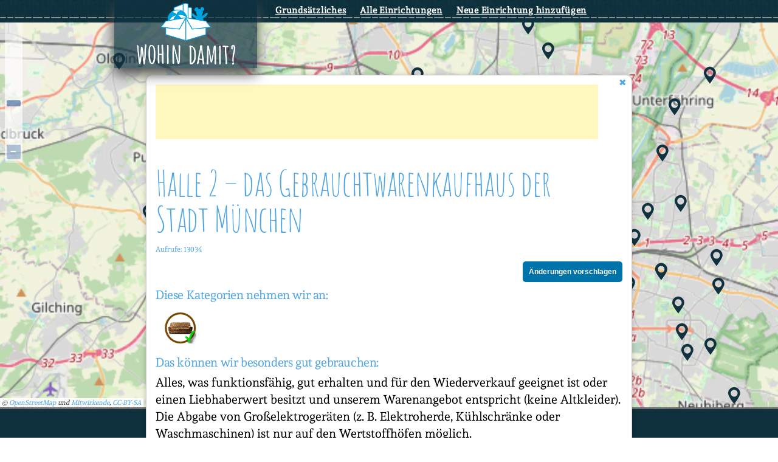

--- FILE ---
content_type: text/html; charset=UTF-8
request_url: https://www.wohindamit.org/organisationen/M%C3%BCnchen/halle-2-das-gebrauchtwarenkaufhaus-der-stadt-muenchen/
body_size: 26079
content:

<!doctype html>
<html lang="de">
<head>
	<meta charset="UTF-8" />
	<meta name="viewport" content="width=device-width, initial-scale=1" />
    <meta name='robots' content='index, follow, max-image-preview:large, max-snippet:-1, max-video-preview:-1' />

	<!-- This site is optimized with the Yoast SEO plugin v19.10 - https://yoast.com/wordpress/plugins/seo/ -->
	<title>Halle 2 - das Gebrauchtwarenkaufhaus der Stadt München - Wohin Damit? - Mit Sachen einfach Freude machen</title>
	<link rel="canonical" href="https://www.wohindamit.org/organisationen/München/halle-2-das-gebrauchtwarenkaufhaus-der-stadt-muenchen/" />
	<meta property="og:locale" content="de_DE" />
	<meta property="og:type" content="article" />
	<meta property="og:title" content="Halle 2 - das Gebrauchtwarenkaufhaus der Stadt München - Wohin Damit? - Mit Sachen einfach Freude machen" />
	<meta property="og:url" content="https://www.wohindamit.org/organisationen/München/halle-2-das-gebrauchtwarenkaufhaus-der-stadt-muenchen/" />
	<meta property="og:site_name" content="Wohin Damit? - Mit Sachen einfach Freude machen" />
	<meta property="article:publisher" content="https://www.facebook.com/wohindamit" />
	<meta property="article:modified_time" content="2025-02-28T22:19:59+00:00" />
	<meta property="og:image" content="https://www.wohindamit.org/wp-content/uploads/2019/09/wohin_damit_logo_fb.jpg" />
	<meta property="og:image:width" content="1200" />
	<meta property="og:image:height" content="630" />
	<meta property="og:image:type" content="image/jpeg" />
	<meta name="twitter:card" content="summary_large_image" />
	<script type="application/ld+json" class="yoast-schema-graph">{"@context":"https://schema.org","@graph":[{"@type":"WebPage","@id":"https://www.wohindamit.org/organisationen/München/halle-2-das-gebrauchtwarenkaufhaus-der-stadt-muenchen/","url":"https://www.wohindamit.org/organisationen/München/halle-2-das-gebrauchtwarenkaufhaus-der-stadt-muenchen/","name":"Halle 2 - das Gebrauchtwarenkaufhaus der Stadt München - Wohin Damit? - Mit Sachen einfach Freude machen","isPartOf":{"@id":"https://www.wohindamit.org/#website"},"datePublished":"2019-09-17T21:16:33+00:00","dateModified":"2025-02-28T22:19:59+00:00","breadcrumb":{"@id":"https://www.wohindamit.org/organisationen/München/halle-2-das-gebrauchtwarenkaufhaus-der-stadt-muenchen/#breadcrumb"},"inLanguage":"de","potentialAction":[{"@type":"ReadAction","target":["https://www.wohindamit.org/organisationen/München/halle-2-das-gebrauchtwarenkaufhaus-der-stadt-muenchen/"]}]},{"@type":"BreadcrumbList","@id":"https://www.wohindamit.org/organisationen/München/halle-2-das-gebrauchtwarenkaufhaus-der-stadt-muenchen/#breadcrumb","itemListElement":[{"@type":"ListItem","position":1,"name":"Startseite","item":"https://www.wohindamit.org/"},{"@type":"ListItem","position":2,"name":"Einrichtungen","item":"https://www.wohindamit.org/organisationen/"},{"@type":"ListItem","position":3,"name":"Halle 2 &#8211; das Gebrauchtwarenkaufhaus der Stadt München"}]},{"@type":"WebSite","@id":"https://www.wohindamit.org/#website","url":"https://www.wohindamit.org/","name":"Wohin Damit? - Mit Sachen einfach Freude machen","description":"","potentialAction":[{"@type":"SearchAction","target":{"@type":"EntryPoint","urlTemplate":"https://www.wohindamit.org/?s={search_term_string}"},"query-input":"required name=search_term_string"}],"inLanguage":"de"}]}</script>
	<!-- / Yoast SEO plugin. -->


<link rel="alternate" type="application/rss+xml" title="Wohin Damit? - Mit Sachen einfach Freude machen &raquo; Feed" href="https://www.wohindamit.org/feed/" />
<link rel="alternate" type="application/rss+xml" title="Wohin Damit? - Mit Sachen einfach Freude machen &raquo; Kommentar-Feed" href="https://www.wohindamit.org/comments/feed/" />
<link rel="preload" href="https://www.wohindamit.org/wp-content/4cabf8fffdf852e155323a4419d7a14a.js?ver=b26baf101fec62cfdf36d90849e2f674" as="script" />
<link rel="preload" href="https://www.wohindamit.org/wp-content/93264bf88b342df1263fcb03fb7f270b.js?ver=3387d0640f5f21d0471e3f596a18608d" as="script" />
<link rel="preload" href="https://www.wohindamit.org/wp-content/plugins/real-cookie-banner-pro/public/lib/animate.css/animate.min.css?ver=4.1.1" as="style" />
<script type='text/javascript' defer src='https://www.wohindamit.org/wp-content/4cabf8fffdf852e155323a4419d7a14a.js?ver=b26baf101fec62cfdf36d90849e2f674' ></script>
<script type="application/json" data-skip-moving="true" data-no-defer nitro-exclude data-alt-type="application/ld+json" data-dont-merge id="a673a0f565ca4716928efa0a8f69118181-js-extra">{"slug":"real-cookie-banner-pro","textDomain":"real-cookie-banner","version":"3.13.3","restUrl":"https:\/\/www.wohindamit.org\/wp-json\/real-cookie-banner\/v1\/","restNamespace":"real-cookie-banner\/v1","restPathObfuscateOffset":"de1cfa506af9959d68063f892088777b","restRoot":"https:\/\/www.wohindamit.org\/wp-json\/","restQuery":{"_v":"3.13.3","_locale":"user"},"restNonce":"77bfb24ff3","restRecreateNonceEndpoint":"https:\/\/www.wohindamit.org\/wp-admin\/admin-ajax.php?action=rest-nonce","publicUrl":"https:\/\/www.wohindamit.org\/wp-content\/plugins\/real-cookie-banner-pro\/public\/","chunkFolder":"dist","chunksLanguageFolder":"https:\/\/www.wohindamit.org\/wp-content\/plugins\/real-cookie-banner-pro\/languages","chunks":{"chunk-config-tab-blocker.lite.js":["de_DE-83d48f038e1cf6148175589160cda67e","de_DE-f3fcf9c7b6337a888377b3e3597480a5","de_DE-c334cb68401b6dd1377f2319e85b7217"],"chunk-config-tab-blocker.pro.js":["de_DE-ddf5ae983675e7b6eec2afc2d53654a2","de_DE-3a3b30d579f8ab341e490ceed0c58154","de_DE-4f76e19e02d79cbffe021f52eabc364f"],"chunk-config-tab-consent.lite.js":["de_DE-3823d7521a3fc2857511061e0d660408"],"chunk-config-tab-consent.pro.js":["de_DE-9cb9ecf8c1e8ce14036b5f3a5e19f098","de_DE-3a3b30d579f8ab341e490ceed0c58154","de_DE-d4b21727148c9f79fc0be49f47d3800f"],"chunk-config-tab-cookies.lite.js":["de_DE-1a51b37d0ef409906245c7ed80d76040","de_DE-f3fcf9c7b6337a888377b3e3597480a5","de_DE-c334cb68401b6dd1377f2319e85b7217"],"chunk-config-tab-cookies.pro.js":["de_DE-572ee75deed92e7a74abba4b86604687","de_DE-3a3b30d579f8ab341e490ceed0c58154","de_DE-4f76e19e02d79cbffe021f52eabc364f"],"chunk-config-tab-dashboard.lite.js":["de_DE-f843c51245ecd2b389746275b3da66b6"],"chunk-config-tab-dashboard.pro.js":["de_DE-ae5ae8f925f0409361cfe395645ac077"],"chunk-config-tab-import.lite.js":["de_DE-66df94240f04843e5a208823e466a850"],"chunk-config-tab-import.pro.js":["de_DE-e5fee6b51986d4ff7a051d6f6a7b076a"],"chunk-config-tab-licensing.lite.js":["de_DE-e01f803e4093b19d6787901b9591b5a6"],"chunk-config-tab-licensing.pro.js":["de_DE-4918ea9704f47c2055904e4104d4ffba"],"chunk-config-tab-scanner.lite.js":["de_DE-b10b39f1099ef599835c729334e38429"],"chunk-config-tab-scanner.pro.js":["de_DE-752a1502ab4f0bebfa2ad50c68ef571f"],"chunk-config-tab-settings.lite.js":["de_DE-37978e0b06b4eb18b16164a2d9c93a2c"],"chunk-config-tab-settings.pro.js":["de_DE-e59d3dcc762e276255c8989fbd1f80e3"],"chunk-config-tab-tcf.lite.js":["de_DE-4f658bdbf0aa370053460bc9e3cd1f69","de_DE-f3fcf9c7b6337a888377b3e3597480a5"],"chunk-config-tab-tcf.pro.js":["de_DE-e1e83d5b8a28f1f91f63b9de2a8b181a","de_DE-3a3b30d579f8ab341e490ceed0c58154","de_DE-d4b21727148c9f79fc0be49f47d3800f"]},"others":{"customizeValuesBanner":{"layout":{"type":"dialog","dialogMaxWidth":530,"dialogPosition":"middleCenter","dialogMargin":[0,0,0,0],"bannerPosition":"bottom","bannerMaxWidth":1024,"dialogBorderRadius":3,"borderRadius":5,"animationIn":"slideInUp","animationInDuration":500,"animationInOnlyMobile":true,"animationOut":"none","animationOutDuration":500,"animationOutOnlyMobile":true,"overlay":true,"overlayBg":"#000000","overlayBgAlpha":38,"overlayBlur":2},"decision":{"acceptAll":"button","acceptEssentials":"button","showCloseIcon":false,"acceptIndividual":"link","buttonOrder":"all,essential,save,individual","showGroups":false,"groupsFirstView":false,"saveButton":"always"},"design":{"bg":"#ffffff","textAlign":"center","linkTextDecoration":"underline","borderWidth":0,"borderColor":"#ffffff","fontSize":13,"fontColor":"#2b2b2b","fontInheritFamily":true,"fontFamily":"Arial, Helvetica, sans-serif","fontWeight":"normal","boxShadowEnabled":true,"boxShadowOffsetX":0,"boxShadowOffsetY":5,"boxShadowBlurRadius":13,"boxShadowSpreadRadius":0,"boxShadowColor":"#000000","boxShadowColorAlpha":20},"headerDesign":{"inheritBg":true,"bg":"#f4f4f4","inheritTextAlign":true,"textAlign":"center","padding":[17,20,15,20],"logo":"","logoRetina":"","logoMaxHeight":40,"logoPosition":"left","logoMargin":[5,15,5,15],"fontSize":20,"fontColor":"#2b2b2b","fontInheritFamily":true,"fontFamily":"Arial, Helvetica, sans-serif","fontWeight":"normal","borderWidth":1,"borderColor":"#efefef"},"bodyDesign":{"padding":[15,20,5,20],"descriptionInheritFontSize":true,"descriptionFontSize":13,"dottedGroupsInheritFontSize":true,"dottedGroupsFontSize":13,"dottedGroupsBulletColor":"#15779b","teachingsInheritTextAlign":true,"teachingsTextAlign":"center","teachingsSeparatorActive":true,"teachingsSeparatorWidth":50,"teachingsSeparatorHeight":1,"teachingsSeparatorColor":"#15779b","teachingsInheritFontSize":false,"teachingsFontSize":12,"teachingsInheritFontColor":false,"teachingsFontColor":"#7c7c7c","tcfStacksMargin":[10,0,5,0],"tcfStacksPadding":[5,10,5,10],"tcfStacksArrowType":"outlined","tcfStacksArrowColor":"#15779b","tcfStacksBg":"#ffffff","tcfStacksActiveBg":"#f9f9f9","tcfStacksHoverBg":"#efefef","tcfStacksBorderWidth":1,"tcfStacksBorderColor":"#efefef","tcfStacksTitleFontSize":12,"tcfStacksTitleFontColor":"#2b2b2b","tcfStacksTitleFontWeight":"normal","tcfStacksDescriptionMargin":[5,0,0,0],"tcfStacksDescriptionFontSize":12,"tcfStacksDescriptionFontColor":"#828282","tcfStacksDescriptionFontWeight":"normal","acceptAllOneRowLayout":false,"acceptAllPadding":[10,10,10,10],"acceptAllBg":"#15779b","acceptAllTextAlign":"center","acceptAllFontSize":18,"acceptAllFontColor":"#ffffff","acceptAllFontWeight":"normal","acceptAllBorderWidth":0,"acceptAllBorderColor":"#000000","acceptAllHoverBg":"#11607d","acceptAllHoverFontColor":"#ffffff","acceptAllHoverBorderColor":"#000000","acceptEssentialsUseAcceptAll":true,"acceptEssentialsButtonType":"","acceptEssentialsPadding":[10,10,10,10],"acceptEssentialsBg":"#efefef","acceptEssentialsTextAlign":"center","acceptEssentialsFontSize":18,"acceptEssentialsFontColor":"#0a0a0a","acceptEssentialsFontWeight":"normal","acceptEssentialsBorderWidth":0,"acceptEssentialsBorderColor":"#000000","acceptEssentialsHoverBg":"#e8e8e8","acceptEssentialsHoverFontColor":"#000000","acceptEssentialsHoverBorderColor":"#000000","acceptIndividualPadding":[5,5,5,5],"acceptIndividualBg":"#ffffff","acceptIndividualTextAlign":"center","acceptIndividualFontSize":15,"acceptIndividualFontColor":"#15779b","acceptIndividualFontWeight":"normal","acceptIndividualBorderWidth":0,"acceptIndividualBorderColor":"#000000","acceptIndividualHoverBg":"#ffffff","acceptIndividualHoverFontColor":"#11607d","acceptIndividualHoverBorderColor":"#000000"},"footerDesign":{"poweredByLink":true,"inheritBg":false,"bg":"#fcfcfc","inheritTextAlign":true,"textAlign":"center","padding":[10,20,15,20],"fontSize":14,"fontColor":"#7c7c7c","fontInheritFamily":true,"fontFamily":"Arial, Helvetica, sans-serif","fontWeight":"normal","hoverFontColor":"#2b2b2b","borderWidth":1,"borderColor":"#efefef","languageSwitcher":"flags"},"texts":{"headline":"Privatsph\u00e4re-Einstellungen","description":"Wir verwenden Cookies und \u00e4hnliche Technologien auf unserer Website und verarbeiten personenbezogene Daten von dir (z.B. IP-Adresse), um z.B. Inhalte und Anzeigen zu personalisieren, Medien von Drittanbietern einzubinden oder Zugriffe auf unsere Website zu analysieren. Die Datenverarbeitung kann auch erst in Folge gesetzter Cookies stattfinden. Wir teilen diese Daten mit Dritten, die wir in den Privatsph\u00e4re-Einstellungen benennen.<br \/><br \/>Die Datenverarbeitung kann mit deiner Einwilligung oder auf Basis eines berechtigten Interesses erfolgen, dem du in den Privatsph\u00e4re-Einstellungen widersprechen kannst. Du hast das Recht, nicht einzuwilligen und deine Einwilligung zu einem sp\u00e4teren Zeitpunkt zu \u00e4ndern oder zu widerrufen. Weitere Informationen zur Verwendung deiner Daten findest du in unserer {{privacyPolicy}}Datenschutzerkl\u00e4rung{{\/privacyPolicy}}.","acceptAll":"Alle akzeptieren","acceptEssentials":"Weiter ohne Einwilligung","acceptIndividual":"Privatsph\u00e4re-Einstellungen individuell festlegen","poweredBy":"1","dataProcessingInUnsafeCountries":"Einige Dienste verarbeiten personenbezogene Daten in unsicheren Drittl\u00e4ndern. Indem du in die Nutzung dieser Services einwilligst, erkl\u00e4rst du dich auch mit der Verarbeitung deiner Daten in diesen unsicheren Drittl\u00e4ndern gem\u00e4\u00df {{legalBasis}} einverstanden. Dies birgt das Risiko, dass deine Daten von Beh\u00f6rden zu Kontroll- und \u00dcberwachungszwecken verarbeitet werden, m\u00f6glicherweise ohne die M\u00f6glichkeit eines Rechtsbehelfs.","ageNoticeBanner":"Du bist unter {{minAge}} Jahre alt? Dann kannst du nicht in optionale Services einwilligen. Du kannst deine Eltern oder Erziehungsberechtigten bitten, mit dir in diese Services einzuwilligen.","ageNoticeBlocker":"Du bist unter {{minAge}} Jahre alt? Leider darfst du diesem Service nicht selbst zustimmen, um diese Inhalte zu sehen. Bitte deine Eltern oder Erziehungsberechtigten, dem Service mit dir zuzustimmen!","listServicesNotice":"Wenn du alle Services akzeptierst, erlaubst du, dass {{services}} geladen werden. Diese sind nach ihrem Zweck in Gruppen {{serviceGroups}} unterteilt (Zugeh\u00f6rigkeit durch hochgestellte Zahlen gekennzeichnet).","listServicesLegitimateInterestNotice":"Au\u00dferdem werden die {{services}} auf der Grundlage eines berechtigten Interesses geladen.","tcfStacksCustomName":"Services mit verschiedenen Zwecken au\u00dferhalb des TCF-Standards","tcfStacksCustomDescription":"Services, die Einwilligungen nicht \u00fcber den TCF-Standard, sondern \u00fcber andere Technologien teilen. Diese werden nach ihrem Zweck in mehrere Gruppen unterteilt. Einige davon werden aufgrund eines berechtigten Interesses genutzt (z.B. Gefahrenabwehr), andere werden nur mit deiner Einwilligung genutzt. Details zu den einzelnen Gruppen und Zwecken der Services findest du in den individuellen Privatsph\u00e4re-Einstellungen.","consentForwardingExternalHosts":"Deine Einwilligung gilt auch auf {{websites}}.","blockerHeadline":"{{name}} aufgrund von Privatsph\u00e4re-Einstellungen blockiert","blockerLinkShowMissing":"Zeige alle Services, denen du noch zustimmen musst","blockerLoadButton":"Erforderliche Services akzeptieren und Inhalte laden","blockerAcceptInfo":"Wenn du die blockierten Inhalte l\u00e4dst, werden deine Datenschutzeinstellungen angepasst. Inhalte aus diesem Service werden in Zukunft nicht mehr blockiert. Du hast das Recht, deine Entscheidung jederzeit zu widerrufen oder zu \u00e4ndern."},"individualLayout":{"inheritDialogMaxWidth":false,"dialogMaxWidth":970,"inheritBannerMaxWidth":true,"bannerMaxWidth":1980,"descriptionTextAlign":"left"},"group":{"checkboxBg":"#f0f0f0","checkboxBorderWidth":1,"checkboxBorderColor":"#d2d2d2","checkboxActiveColor":"#ffffff","checkboxActiveBg":"#15779b","checkboxActiveBorderColor":"#11607d","groupInheritBg":true,"groupBg":"#f4f4f4","groupPadding":[15,15,15,15],"groupSpacing":10,"groupBorderRadius":5,"groupBorderWidth":1,"groupBorderColor":"#f4f4f4","headlineFontSize":16,"headlineFontWeight":"normal","headlineFontColor":"#2b2b2b","descriptionFontSize":14,"descriptionFontColor":"#7c7c7c","linkColor":"#7c7c7c","linkHoverColor":"#2b2b2b"},"saveButton":{"useAcceptAll":true,"type":"button","padding":[10,10,10,10],"bg":"#efefef","textAlign":"center","fontSize":18,"fontColor":"#0a0a0a","fontWeight":"normal","borderWidth":0,"borderColor":"#000000","hoverBg":"#e8e8e8","hoverFontColor":"#000000","hoverBorderColor":"#000000"},"individualTexts":{"headline":"Individuelle Privatsph\u00e4re-Einstellungen","description":"Wir verwenden Cookies und \u00e4hnliche Technologien auf unserer Website und verarbeiten personenbezogene Daten von dir (z.B. IP-Adresse), um z.B. Inhalte und Anzeigen zu personalisieren, Medien von Drittanbietern einzubinden oder Zugriffe auf unsere Website zu analysieren. Die Datenverarbeitung kann auch erst in Folge gesetzter Cookies stattfinden. Wir teilen diese Daten mit Dritten, die wir in den Privatsph\u00e4re-Einstellungen benennen.<br \/><br \/>Die Datenverarbeitung kann mit deiner Einwilligung oder auf Basis eines berechtigten Interesses erfolgen, dem du in den Privatsph\u00e4re-Einstellungen widersprechen kannst. Du hast das Recht, nicht einzuwilligen und deine Einwilligung zu einem sp\u00e4teren Zeitpunkt zu \u00e4ndern oder zu widerrufen. Weitere Informationen zur Verwendung deiner Daten findest du in unserer {{privacyPolicy}}Datenschutzerkl\u00e4rung{{\/privacyPolicy}}.<br \/><br \/>Im Folgenden findest du eine \u00dcbersicht \u00fcber alle Services, die von dieser Website genutzt werden. Du kannst dir detaillierte Informationen zu jedem Service ansehen und ihm einzeln zustimmen oder von deinem Widerspruchsrecht Gebrauch machen.","save":"Individuelle Auswahlen speichern","showMore":"Service-Informationen anzeigen","hideMore":"Service-Informationen ausblenden","postamble":""},"mobile":{"enabled":true,"maxHeight":400,"hideHeader":false,"alignment":"bottom","scalePercent":90,"scalePercentVertical":-50},"customCss":{"css":"","antiAdBlocker":"y"}},"isPro":true,"showProHints":false,"proUrl":"https:\/\/devowl.io\/de\/go\/real-cookie-banner?source=rcb-lite","showLiteNotice":false,"languageSwitcher":[],"hasDynamicPreDecisions":false,"isLicensed":true,"isDevLicense":false,"multilingualSkipHTMLForTag":"","isCurrentlyInTranslationEditorPreview":false,"defaultLanguage":"","currentLanguage":"","activeLanguages":[],"context":"","userConsentCookieName":"real_cookie_banner-v:2_blog:1_path:ed3d09a","revisionHash":"b30291bfd05c71e9d3e5e0481dd6119f","iso3166OneAlpha2":{"AF":"Afghanistan","AL":"Albanien","DZ":"Algerien","AS":"Amerikanisch-Samoa","AD":"Andorra","AO":"Angola","AI":"Anguilla","AQ":"Antarktis","AG":"Antigua und Barbuda","AR":"Argentinien","AM":"Armenien","AW":"Aruba","AZ":"Aserbaidschan","AU":"Australien","BS":"Bahamas","BH":"Bahrain","BD":"Bangladesch","BB":"Barbados","BY":"Belarus","BE":"Belgien","BZ":"Belize","BJ":"Benin","BM":"Bermuda","BT":"Bhutan","BO":"Bolivien","BA":"Bosnien und Herzegowina","BW":"Botswana","BV":"Bouvetinsel","BR":"Brasilien","IO":"Britisches Territorium im Indischen Ozean","BN":"Brunei Darussalam","BG":"Bulgarien","BF":"Burkina Faso","BI":"Burundi","CL":"Chile","CN":"China","CK":"Cookinseln","CR":"Costa Rica","DE":"Deutschland","LA":"Die Laotische Demokratische Volksrepublik","DM":"Dominica","DO":"Dominikanische Republik","DJ":"Dschibuti","DK":"D\u00e4nemark","EC":"Ecuador","SV":"El Salvador","ER":"Eritrea","EE":"Estland","FK":"Falklandinseln (Malwinen)","FJ":"Fidschi","FI":"Finnland","FR":"Frankreich","GF":"Franz\u00f6sisch-Guayana","PF":"Franz\u00f6sisch-Polynesien","TF":"Franz\u00f6sische S\u00fcd- und Antarktisgebiete","FO":"F\u00e4r\u00f6er Inseln","FM":"F\u00f6derierte Staaten von Mikronesien","GA":"Gabun","GM":"Gambia","GE":"Georgien","GH":"Ghana","GI":"Gibraltar","GD":"Grenada","GR":"Griechenland","GL":"Gr\u00f6nland","GP":"Guadeloupe","GU":"Guam","GT":"Guatemala","GG":"Guernsey","GN":"Guinea","GW":"Guinea-Bissau","GY":"Guyana","HT":"Haiti","HM":"Heard und die McDonaldinseln","VA":"Heiliger Stuhl (Staat Vatikanstadt)","HN":"Honduras","HK":"Hong Kong","IN":"Indien","ID":"Indonesien","IQ":"Irak","IE":"Irland","IR":"Islamische Republik Iran","IS":"Island","IM":"Isle of Man","IL":"Israel","IT":"Italien","JM":"Jamaika","JP":"Japan","YE":"Jemen","JE":"Jersey","JO":"Jordanien","VG":"Jungferninseln, Britisch","VI":"Jungferninseln, U.S.","KY":"Kaimaninseln","KH":"Kambodscha","CM":"Kamerun","CA":"Kanada","CV":"Kap Verde","KZ":"Kasachstan","QA":"Katar","KE":"Kenia","KG":"Kirgisistan","KI":"Kiribati","UM":"Kleinere Inselbesitzungen der Vereinigten Staaten","CC":"Kokosinseln","CO":"Kolumbien","KM":"Komoren","CG":"Kongo","CD":"Kongo, Demokratische Republik","KR":"Korea","HR":"Kroatien","CU":"Kuba","KW":"Kuwait","LS":"Lesotho","LV":"Lettland","LB":"Libanon","LR":"Liberia","LY":"Libysch-Arabische Dschamahirija","LI":"Liechtenstein","LT":"Litauen","LU":"Luxemburg","MO":"Macao","MG":"Madagaskar","MW":"Malawi","MY":"Malaysia","MV":"Malediven","ML":"Mali","MT":"Malta","MA":"Marokko","MH":"Marshallinseln","MQ":"Martinique","MR":"Mauretanien","MU":"Mauritius","YT":"Mayotte","MK":"Mazedonien","MX":"Mexiko","MD":"Moldawien","MC":"Monaco","MN":"Mongolei","ME":"Montenegro","MS":"Montserrat","MZ":"Mosambik","MM":"Myanmar","NA":"Namibia","NR":"Nauru","NP":"Nepal","NC":"Neukaledonien","NZ":"Neuseeland","NI":"Nicaragua","NL":"Niederlande","AN":"Niederl\u00e4ndische Antillen","NE":"Niger","NG":"Nigeria","NU":"Niue","KP":"Nordkorea","NF":"Norfolkinsel","NO":"Norwegen","MP":"N\u00f6rdliche Marianen","OM":"Oman","PK":"Pakistan","PW":"Palau","PS":"Pal\u00e4stinensisches Gebiet, besetzt","PA":"Panama","PG":"Papua-Neuguinea","PY":"Paraguay","PE":"Peru","PH":"Philippinen","PN":"Pitcairn","PL":"Polen","PT":"Portugal","PR":"Puerto Rico","CI":"Republik C\u00f4te d'Ivoire","RW":"Ruanda","RO":"Rum\u00e4nien","RU":"Russische F\u00f6deration","RE":"R\u00e9union","BL":"Saint Barth\u00e9l\u00e9my","PM":"Saint Pierre und Miquelo","SB":"Salomonen","ZM":"Sambia","WS":"Samoa","SM":"San Marino","SH":"Sankt Helena","MF":"Sankt Martin","SA":"Saudi-Arabien","SE":"Schweden","CH":"Schweiz","SN":"Senegal","RS":"Serbien","SC":"Seychellen","SL":"Sierra Leone","ZW":"Simbabwe","SG":"Singapur","SK":"Slowakei","SI":"Slowenien","SO":"Somalia","ES":"Spanien","LK":"Sri Lanka","KN":"St. Kitts und Nevis","LC":"St. Lucia","VC":"St. Vincent und Grenadinen","SD":"Sudan","SR":"Surinam","SJ":"Svalbard und Jan Mayen","SZ":"Swasiland","SY":"Syrische Arabische Republik","ST":"S\u00e3o Tom\u00e9 und Pr\u00edncipe","ZA":"S\u00fcdafrika","GS":"S\u00fcdgeorgien und die S\u00fcdlichen Sandwichinseln","TJ":"Tadschikistan","TW":"Taiwan","TZ":"Tansania","TH":"Thailand","TL":"Timor-Leste","TG":"Togo","TK":"Tokelau","TO":"Tonga","TT":"Trinidad und Tobago","TD":"Tschad","CZ":"Tschechische Republik","TN":"Tunesien","TM":"Turkmenistan","TC":"Turks- und Caicosinseln","TV":"Tuvalu","TR":"T\u00fcrkei","UG":"Uganda","UA":"Ukraine","HU":"Ungarn","UY":"Uruguay","UZ":"Usbekistan","VU":"Vanuatu","VE":"Venezuela","AE":"Vereinigte Arabische Emirate","US":"Vereinigte Staaten","GB":"Vereinigtes K\u00f6nigreich","VN":"Vietnam","WF":"Wallis und Futuna","CX":"Weihnachtsinsel","EH":"Westsahara","CF":"Zentralafrikanische Republik","CY":"Zypern","EG":"\u00c4gypten","GQ":"\u00c4quatorialguinea","ET":"\u00c4thiopien","AX":"\u00c5land Inseln","AT":"\u00d6sterreich"},"isTcf":false,"isPreventPreDecision":false,"isAcceptAllForBots":true,"isRespectDoNotTrack":true,"isDataProcessingInUnsafeCountries":true,"dataProcessingInUnsafeCountriesSafeCountries":["AT","BE","BG","HR","CY","CZ","DK","EE","FI","FR","DE","GR","HU","IE","IS","IT","LI","LV","LT","LU","MT","NL","NO","PL","PT","RO","SK","SI","ES","SE","AD","AR","CA","FO","GG","IL","IM","JP","JE","NZ","KR","CH","GB","UY","US"],"isAgeNotice":true,"ageNoticeAgeLimit":16,"isListServicesNotice":true,"setCookiesViaManager":"none","territorialLegalBasis":["gdpr-eprivacy"],"essentialGroup":"essenziell","groups":[{"id":20,"name":"Essenziell","slug":"essenziell","description":"Essenzielle Services sind f\u00fcr die grundlegende Funktionalit\u00e4t der Website erforderlich. Sie enthalten nur technisch notwendige Services. Diesen Services kann nicht widersprochen werden.","items":[{"id":2825,"name":"Real Cookie Banner","purpose":"Real Cookie Banner bittet Website-Besucher um die Einwilligung zum Setzen von Cookies und zur Verarbeitung personenbezogener Daten. Dazu wird jedem Website-Besucher eine UUID (pseudonyme Identifikation des Nutzers) zugewiesen, die bis zum Ablauf des Cookies zur Speicherung der Einwilligung g\u00fcltig ist. Cookies werden dazu verwendet, um zu testen, ob Cookies gesetzt werden k\u00f6nnen, um Referenz auf die dokumentierte Einwilligung zu speichern, um zu speichern, in welche Services aus welchen Service-Gruppen der Besucher eingewilligt hat, und, falls Einwilligung nach dem Transparency & Consent Framework (TCF) eingeholt werden, um die Einwilligungen in TCF Partner, Zwecke, besondere Zwecke, Funktionen und besondere Funktionen zu speichern. Im Rahmen der Darlegungspflicht nach DSGVO wird die erhobene Einwilligung vollumf\u00e4nglich dokumentiert. Dazu z\u00e4hlt neben den Services und Service-Gruppen, in welche der Besucher eingewilligt hat, und falls Einwilligung nach dem TCF Standard eingeholt werden, in welche TCF Partner, Zwecke und Funktionen der Besucher eingewilligt hat, alle Einstellungen des Cookie Banners zum Zeitpunkt der Einwilligung als auch die technischen Umst\u00e4nde (z.B. Gr\u00f6\u00dfe des Sichtbereichs bei der Einwilligung) und die Nutzerinteraktionen (z.B. Klick auf Buttons), die zur Einwilligung gef\u00fchrt haben. Die Einwilligung wird pro Sprache einmal erhoben.","providerContact":{"phone":"","email":"","link":""},"isProviderCurrentWebsite":true,"provider":"Wohin Damit? - Mit Sachen einfach Freude machen","uniqueName":"real-cookie-banner","isEmbeddingOnlyExternalResources":false,"legalBasis":"legal-requirement","dataProcessingInCountries":[],"dataProcessingInCountriesSpecialTreatments":[],"technicalDefinitions":[{"type":"http","name":"real_cookie_banner*","host":".wohindamit.org","duration":365,"durationUnit":"d","isSessionDuration":false},{"type":"http","name":"real_cookie_banner*-tcf","host":".wohindamit.org","duration":365,"durationUnit":"d","isSessionDuration":false},{"type":"http","name":"real_cookie_banner-test","host":".wohindamit.org","duration":365,"durationUnit":"d","isSessionDuration":false}],"codeDynamics":[],"providerPrivacyPolicyUrl":"https:\/\/www.wohindamit.org\/datenschutzerklaerung\/","providerLegalNoticeUrl":"","tagManagerOptInEventName":"","tagManagerOptOutEventName":"","codeOptIn":"","executeCodeOptInWhenNoTagManagerConsentIsGiven":false,"codeOptOut":"","executeCodeOptOutWhenNoTagManagerConsentIsGiven":false,"deleteTechnicalDefinitionsAfterOptOut":false,"codeOnPageLoad":"","presetId":"real-cookie-banner"}]},{"id":21,"name":"Funktional","slug":"funktional","description":"Funktionale Services sind notwendig, um \u00fcber die wesentliche Funktionalit\u00e4t der Website hinausgehende Features wie h\u00fcbschere Schriftarten, Videowiedergabe oder interaktive Web 2.0-Features bereitzustellen. Inhalte von z.B. Video- und Social Media-Plattformen sind standardm\u00e4\u00dfig gesperrt und k\u00f6nnen zugestimmt werden. Wenn dem Service zugestimmt wird, werden diese Inhalte automatisch ohne weitere manuelle Einwilligung geladen.","items":[{"id":2828,"name":"WordPress Emojis","purpose":"WordPress Emojis ist ein Emoji-Set, das von wordpress.org geladen wird, wenn ein alter Browser verwendet wird, welcher ohne die Einbindung des Services keine Emojis anzeigen k\u00f6nnte. Dies erfordert die Verarbeitung der IP-Adresse und der Metadaten des Nutzers. Auf dem Client des Nutzers werden keine Cookies oder Cookie-\u00e4hnliche Technologien gesetzt.","providerContact":{"phone":"","email":"dpo@wordpress.org","link":""},"isProviderCurrentWebsite":false,"provider":"WordPress.org, 660 4TH St, San Francisco, CA, 94107, USA","uniqueName":"wordpress-emojis","isEmbeddingOnlyExternalResources":true,"legalBasis":"consent","dataProcessingInCountries":["US"],"dataProcessingInCountriesSpecialTreatments":[],"technicalDefinitions":[{"type":"http","name":"","host":"","durationUnit":"y","isSessionDuration":false,"purpose":"","duration":0}],"codeDynamics":[],"providerPrivacyPolicyUrl":"https:\/\/de.wordpress.org\/about\/privacy\/","providerLegalNoticeUrl":"","tagManagerOptInEventName":"","tagManagerOptOutEventName":"","codeOptIn":"","executeCodeOptInWhenNoTagManagerConsentIsGiven":false,"codeOptOut":"","executeCodeOptOutWhenNoTagManagerConsentIsGiven":false,"deleteTechnicalDefinitionsAfterOptOut":false,"codeOnPageLoad":"","presetId":"wordpress-emojis"},{"id":2826,"name":"YouTube","purpose":"YouTube erm\u00f6glicht das Einbetten von Inhalten auf Websites, die auf youtube.com ver\u00f6ffentlicht werden, um die Website mit Videos zu verbessern. Dies erfordert die Verarbeitung der IP-Adresse und der Metadaten des Nutzers. Cookies oder Cookie-\u00e4hnliche Technologien k\u00f6nnen gespeichert und ausgelesen werden. Diese k\u00f6nnen personenbezogene Daten und technische Daten wie Nutzer-IDs, Einwilligungen, Einstellungen des Videoplayers, verbundene Ger\u00e4te, Interaktionen mit dem Service, Push-Benachrichtigungen und dem genutzten Konto enthalten. Diese Daten k\u00f6nnen verwendet werden, um besuchte Websites zu erfassen, detaillierte Statistiken \u00fcber das Nutzerverhalten zu erstellen und um die Dienste von Google zu verbessern. Sie k\u00f6nnen auch zur Profilerstellung verwendet werden, z. B. um dir personalisierte Dienste anzubieten, wie Werbung auf der Grundlage deiner Interessen oder Empfehlungen. Diese Daten k\u00f6nnen von Google mit den Daten der auf den Websites von Google (z. B. youtube.com und google.com) eingeloggten Nutzer verkn\u00fcpft werden. Google stellt personenbezogene Daten seinen verbundenen Unternehmen, anderen vertrauensw\u00fcrdigen Unternehmen oder Personen zur Verf\u00fcgung, die diese Daten auf der Grundlage der Anweisungen von Google und in \u00dcbereinstimmung mit den Datenschutzbestimmungen von Google verarbeiten k\u00f6nnen.","providerContact":{"phone":"+1 650 253 0000","email":"dpo-google@google.com","link":"https:\/\/support.google.com\/"},"isProviderCurrentWebsite":false,"provider":"Google Ireland Limited, Gordon House, Barrow Street, Dublin 4, Irland","uniqueName":"youtube","isEmbeddingOnlyExternalResources":false,"legalBasis":"consent","dataProcessingInCountries":["US","IE","CL","NL","BE","FI","DK","TW","JP","SG","BR","GB","FR","DE","PL","ES","IT","CH","IL","KR","IN","HK","AU","QA"],"dataProcessingInCountriesSpecialTreatments":["provider-is-self-certified-trans-atlantic-data-privacy-framework"],"technicalDefinitions":[{"type":"http","name":"SIDCC","host":".youtube.com","durationUnit":"y","isSessionDuration":false,"duration":1},{"language":"de_informal","purpose":null,"id":1957,"type":"http","name":"__Secure-3PAPISID","host":".youtube.com","duration":13,"durationUnit":"mo","isSessionDuration":false,"orderPosition":63},{"type":"http","name":"__Secure-APISID","host":".youtube.com","duration":1,"durationUnit":"mo","isSessionDuration":false},{"language":"de_informal","purpose":null,"id":1958,"type":"http","name":"SAPISID","host":".youtube.com","duration":13,"durationUnit":"mo","isSessionDuration":false,"orderPosition":64},{"language":"de_informal","purpose":null,"id":1962,"type":"http","name":"SSID","host":".youtube.com","duration":13,"durationUnit":"mo","isSessionDuration":false,"orderPosition":68},{"type":"http","name":"1P_JAR","host":".youtube.com","duration":1,"durationUnit":"mo","isSessionDuration":false},{"type":"http","name":"SEARCH_SAMESITE","host":".youtube.com","duration":6,"durationUnit":"mo","isSessionDuration":false},{"type":"http","name":"YSC","host":".youtube.com","durationUnit":"y","isSessionDuration":true,"duration":0},{"language":"de_informal","purpose":null,"id":1900,"type":"http","name":"LOGIN_INFO","host":".youtube.com","duration":13,"durationUnit":"mo","isSessionDuration":false,"orderPosition":6},{"language":"de_informal","purpose":null,"id":1959,"type":"http","name":"HSID","host":".youtube.com","duration":13,"durationUnit":"mo","isSessionDuration":false,"orderPosition":65},{"type":"http","name":"VISITOR_INFO1_LIVE","host":".youtube.com","duration":6,"durationUnit":"mo","isSessionDuration":false},{"language":"de_informal","purpose":null,"id":1901,"type":"http","name":"CONSENT","host":".youtube.com","duration":9,"durationUnit":"mo","isSessionDuration":false,"orderPosition":7},{"type":"http","name":"__Secure-SSID","host":".youtube.com","duration":1,"durationUnit":"mo","isSessionDuration":false},{"type":"http","name":"__Secure-HSID","host":".youtube.com","duration":1,"durationUnit":"mo","isSessionDuration":false},{"language":"de_informal","purpose":null,"id":1963,"type":"http","name":"APISID","host":".youtube.com","duration":13,"durationUnit":"mo","isSessionDuration":false,"orderPosition":69},{"language":"de_informal","purpose":null,"id":1964,"type":"http","name":"__Secure-3PSID","host":".youtube.com","duration":13,"durationUnit":"mo","isSessionDuration":false,"orderPosition":70},{"language":"de_informal","purpose":null,"id":1899,"type":"http","name":"PREF","host":".youtube.com","duration":1,"durationUnit":"y","isSessionDuration":false,"orderPosition":5},{"language":"de_informal","purpose":null,"id":1965,"type":"http","name":"SID","host":".youtube.com","duration":13,"durationUnit":"mo","isSessionDuration":false,"orderPosition":71},{"type":"http","name":"s_gl","host":".youtube.com","durationUnit":"y","isSessionDuration":true,"duration":0},{"type":"http","name":"SIDCC","host":".google.com","duration":1,"durationUnit":"y","isSessionDuration":false},{"language":"de_informal","purpose":null,"id":1952,"type":"http","name":"__Secure-3PAPISID","host":".google.com","duration":13,"durationUnit":"mo","isSessionDuration":false,"orderPosition":58},{"language":"de_informal","purpose":null,"id":1953,"type":"http","name":"SAPISID","host":".google.com","duration":13,"durationUnit":"mo","isSessionDuration":false,"orderPosition":59},{"language":"de_informal","purpose":null,"id":1954,"type":"http","name":"APISID","host":".google.com","duration":13,"durationUnit":"mo","isSessionDuration":false,"orderPosition":60},{"language":"de_informal","purpose":null,"id":3295,"type":"http","name":"OTZ","host":"www.google.com","duration":1,"durationUnit":"d","isSessionDuration":false,"orderPosition":9},{"language":"de_informal","purpose":null,"id":3296,"type":"http","name":"IDE","host":".doubleclick.net","duration":9,"durationUnit":"mo","isSessionDuration":false,"orderPosition":10},{"language":"de_informal","purpose":null,"id":3297,"type":"http","name":"SOCS","host":".youtube.com","duration":9,"durationUnit":"mo","isSessionDuration":false,"orderPosition":11},{"language":"de_informal","purpose":null,"id":3298,"type":"http","name":"SOCS","host":".google.com","duration":9,"durationUnit":"mo","isSessionDuration":false,"orderPosition":12},{"language":"de_informal","purpose":null,"id":3299,"type":"local","name":"yt-remote-device-id","host":"https:\/\/www.youtube.com","duration":1,"durationUnit":"y","isSessionDuration":false,"orderPosition":13},{"language":"de_informal","purpose":null,"id":3300,"type":"local","name":"yt-player-headers-readable","host":"https:\/\/www.youtube.com","duration":1,"durationUnit":"y","isSessionDuration":false,"orderPosition":14},{"language":"de_informal","purpose":null,"id":3301,"type":"local","name":"ytidb::LAST_RESULT_ENTRY_KEY","host":"https:\/\/www.youtube.com","duration":1,"durationUnit":"y","isSessionDuration":false,"orderPosition":15},{"language":"de_informal","purpose":null,"id":3302,"type":"local","name":"yt-fullerscreen-edu-button-shown-count","host":"https:\/\/www.youtube.com","duration":1,"durationUnit":"y","isSessionDuration":false,"orderPosition":16},{"language":"de_informal","purpose":null,"id":3303,"type":"local","name":"yt-remote-connected-devices","host":"https:\/\/www.youtube.com","duration":1,"durationUnit":"y","isSessionDuration":false,"orderPosition":17},{"language":"de_informal","purpose":null,"id":3304,"type":"local","name":"yt-player-bandwidth","host":"https:\/\/www.youtube.com","duration":1,"durationUnit":"y","isSessionDuration":false,"orderPosition":18},{"language":"de_informal","purpose":null,"id":3305,"type":"indexedDb","name":"LogsDatabaseV2:*||","host":"https:\/\/www.youtube.com","duration":1,"durationUnit":"y","isSessionDuration":false,"orderPosition":19},{"language":"de_informal","purpose":null,"id":3306,"type":"indexedDb","name":"ServiceWorkerLogsDatabase","host":"https:\/\/www.youtube.com","duration":1,"durationUnit":"y","isSessionDuration":false,"orderPosition":20},{"language":"de_informal","purpose":null,"id":3307,"type":"indexedDb","name":"YtldbMeta","host":"https:\/\/www.youtube.com","duration":1,"durationUnit":"y","isSessionDuration":false,"orderPosition":21},{"language":"de_informal","purpose":null,"id":3308,"type":"http","name":"__Secure-YEC","host":".youtube.com","duration":1,"durationUnit":"y","isSessionDuration":false,"orderPosition":22},{"language":"de_informal","purpose":null,"id":3309,"type":"http","name":"test_cookie","host":".doubleclick.net","duration":1,"durationUnit":"d","isSessionDuration":false,"orderPosition":23},{"language":"de_informal","purpose":null,"id":3310,"type":"local","name":"yt-player-quality","host":"https:\/\/www.youtube.com","duration":1,"durationUnit":"y","isSessionDuration":false,"orderPosition":24},{"language":"de_informal","purpose":null,"id":3311,"type":"local","name":"yt-player-performance-cap","host":"https:\/\/www.youtube.com","duration":1,"durationUnit":"y","isSessionDuration":false,"orderPosition":25},{"language":"de_informal","purpose":null,"id":3312,"type":"local","name":"yt-player-volume","host":"https:\/\/www.youtube.com","duration":1,"durationUnit":"y","isSessionDuration":false,"orderPosition":26},{"language":"de_informal","purpose":null,"id":3313,"type":"indexedDb","name":"PersistentEntityStoreDb:*||","host":"https:\/\/www.youtube.com","duration":1,"durationUnit":"y","isSessionDuration":false,"orderPosition":27},{"language":"de_informal","purpose":null,"id":3314,"type":"indexedDb","name":"yt-idb-pref-storage:*||","host":"https:\/\/www.youtube.com","duration":1,"durationUnit":"y","isSessionDuration":false,"orderPosition":28},{"language":"de_informal","purpose":null,"id":3315,"type":"local","name":"yt.innertube::nextId","host":"https:\/\/www.youtube.com","duration":1,"durationUnit":"y","isSessionDuration":false,"orderPosition":29},{"language":"de_informal","purpose":null,"id":3316,"type":"local","name":"yt.innertube::requests","host":"https:\/\/www.youtube.com","duration":1,"durationUnit":"y","isSessionDuration":false,"orderPosition":30},{"language":"de_informal","purpose":null,"id":3317,"type":"local","name":"yt-html5-player-modules::subtitlesModuleData::module-enabled","host":"https:\/\/www.youtube.com","duration":1,"durationUnit":"y","isSessionDuration":false,"orderPosition":31},{"language":"de_informal","purpose":null,"id":3318,"type":"session","name":"yt-remote-session-app","host":"https:\/\/www.youtube.com","duration":1,"durationUnit":"y","isSessionDuration":false,"orderPosition":32},{"language":"de_informal","purpose":null,"id":3319,"type":"session","name":"yt-remote-cast-installed","host":"https:\/\/www.youtube.com","duration":1,"durationUnit":"y","isSessionDuration":false,"orderPosition":33},{"language":"de_informal","purpose":null,"id":3320,"type":"session","name":"yt-player-volume","host":"https:\/\/www.youtube.com","duration":1,"durationUnit":"y","isSessionDuration":false,"orderPosition":34},{"language":"de_informal","purpose":null,"id":3321,"type":"session","name":"yt-remote-session-name","host":"https:\/\/www.youtube.com","duration":1,"durationUnit":"y","isSessionDuration":false,"orderPosition":35},{"language":"de_informal","purpose":null,"id":3322,"type":"session","name":"yt-remote-cast-available","host":"https:\/\/www.youtube.com","duration":1,"durationUnit":"y","isSessionDuration":false,"orderPosition":36},{"language":"de_informal","purpose":null,"id":3323,"type":"session","name":"yt-remote-fast-check-period","host":"https:\/\/www.youtube.com","duration":1,"durationUnit":"y","isSessionDuration":false,"orderPosition":37},{"language":"de_informal","purpose":null,"id":3324,"type":"local","name":"*||::yt-player::yt-player-lv","host":"https:\/\/www.youtube.com","duration":1,"durationUnit":"y","isSessionDuration":false,"orderPosition":38},{"language":"de_informal","purpose":null,"id":3325,"type":"indexedDb","name":"swpushnotificationsdb","host":"https:\/\/www.youtube.com","duration":1,"durationUnit":"y","isSessionDuration":false,"orderPosition":39},{"language":"de_informal","purpose":null,"id":3326,"type":"indexedDb","name":"yt-player-local-media:*||","host":"https:\/\/www.youtube.com","duration":1,"durationUnit":"y","isSessionDuration":false,"orderPosition":40},{"language":"de_informal","purpose":null,"id":3327,"type":"indexedDb","name":"yt-it-response-store:*||","host":"https:\/\/www.youtube.com","duration":1,"durationUnit":"y","isSessionDuration":false,"orderPosition":41},{"language":"de_informal","purpose":null,"id":3328,"type":"http","name":"__HOST-GAPS","host":"accounts.google.com","duration":13,"durationUnit":"mo","isSessionDuration":false,"orderPosition":42},{"language":"de_informal","purpose":null,"id":3329,"type":"http","name":"OTZ","host":"accounts.google.com","duration":1,"durationUnit":"d","isSessionDuration":false,"orderPosition":43},{"language":"de_informal","purpose":null,"id":3330,"type":"http","name":"__Secure-1PSIDCC","host":".google.com","duration":1,"durationUnit":"y","isSessionDuration":false,"orderPosition":44},{"language":"de_informal","purpose":null,"id":3331,"type":"http","name":"__Secure-1PAPISID","host":".google.com","duration":1,"durationUnit":"y","isSessionDuration":false,"orderPosition":45},{"language":"de_informal","purpose":null,"id":3332,"type":"http","name":"__Secure-3PSIDCC","host":".youtube.com","duration":1,"durationUnit":"y","isSessionDuration":false,"orderPosition":46},{"language":"de_informal","purpose":null,"id":3333,"type":"http","name":"__Secure-1PAPISID","host":".youtube.com","duration":13,"durationUnit":"mo","isSessionDuration":false,"orderPosition":47},{"language":"de_informal","purpose":null,"id":3334,"type":"http","name":"__Secure-1PSID","host":".youtube.com","duration":13,"durationUnit":"mo","isSessionDuration":false,"orderPosition":48},{"language":"de_informal","purpose":null,"id":3335,"type":"http","name":"__Secure-3PSIDCC","host":".google.com","duration":1,"durationUnit":"y","isSessionDuration":false,"orderPosition":49},{"language":"de_informal","purpose":null,"id":3336,"type":"http","name":"__Secure-ENID","host":".google.com","duration":1,"durationUnit":"y","isSessionDuration":false,"orderPosition":50},{"language":"de_informal","purpose":null,"id":3337,"type":"http","name":"AEC","host":".google.com","duration":6,"durationUnit":"mo","isSessionDuration":false,"orderPosition":51},{"language":"de_informal","purpose":null,"id":3338,"type":"http","name":"__Secure-1PSID","host":".google.com","duration":13,"durationUnit":"mo","isSessionDuration":false,"orderPosition":52},{"language":"de_informal","purpose":null,"id":3339,"type":"indexedDb","name":"ytGefConfig:*||","host":"https:\/\/www.youtube.com","duration":1,"durationUnit":"y","isSessionDuration":false,"orderPosition":53},{"language":"de_informal","purpose":null,"id":3340,"type":"http","name":"__Host-3PLSID","host":"accounts.google.com","duration":13,"durationUnit":"mo","isSessionDuration":false,"orderPosition":54},{"language":"de_informal","purpose":null,"id":3341,"type":"http","name":"LSID","host":"accounts.google.com","duration":13,"durationUnit":"mo","isSessionDuration":false,"orderPosition":55},{"language":"de_informal","purpose":null,"id":3342,"type":"http","name":"ACCOUNT_CHOOSER","host":"accounts.google.com","duration":13,"durationUnit":"mo","isSessionDuration":false,"orderPosition":56},{"language":"de_informal","purpose":null,"id":3343,"type":"http","name":"__Host-1PLSID","host":"accounts.google.com","duration":13,"durationUnit":"mo","isSessionDuration":false,"orderPosition":57},{"language":"de_informal","purpose":null,"id":1960,"type":"http","name":"SSID","host":".google.com","duration":13,"durationUnit":"mo","isSessionDuration":false,"orderPosition":66},{"language":"de_informal","purpose":null,"id":1955,"type":"http","name":"HSID","host":".google.com","duration":13,"durationUnit":"mo","isSessionDuration":false,"orderPosition":61},{"language":"de_informal","purpose":null,"id":1956,"type":"http","name":"__Secure-3PSID","host":".google.com","duration":13,"durationUnit":"mo","isSessionDuration":false,"orderPosition":62},{"language":"de_informal","purpose":null,"id":1961,"type":"http","name":"SID","host":".google.com","duration":13,"durationUnit":"mo","isSessionDuration":false,"orderPosition":67},{"language":"de_informal","purpose":null,"id":1902,"type":"http","name":"CONSENT","host":".google.com","duration":9,"durationUnit":"mo","isSessionDuration":false,"orderPosition":8},{"type":"http","name":"NID","host":".google.com","duration":6,"durationUnit":"mo","isSessionDuration":false},{"type":"http","name":"1P_JAR","host":".google.com","duration":1,"durationUnit":"mo","isSessionDuration":false},{"type":"http","name":"DV","host":"www.google.com","duration":1,"durationUnit":"m","isSessionDuration":false}],"codeDynamics":[],"providerPrivacyPolicyUrl":"https:\/\/policies.google.com\/privacy?hl=de","providerLegalNoticeUrl":"https:\/\/www.google.de\/contact\/impressum.html","tagManagerOptInEventName":"","tagManagerOptOutEventName":"","codeOptIn":"","executeCodeOptInWhenNoTagManagerConsentIsGiven":false,"codeOptOut":"","executeCodeOptOutWhenNoTagManagerConsentIsGiven":false,"deleteTechnicalDefinitionsAfterOptOut":false,"codeOnPageLoad":"","presetId":"youtube"}]},{"id":22,"name":"Statistik","slug":"statistik","description":"Statistik-Services werden ben\u00f6tigt, um pseudonymisierte Daten \u00fcber die Besucher der Website zu sammeln. Die Daten erm\u00f6glichen es uns, die Besucher besser zu verstehen und die Website zu optimieren.","items":[{"id":2830,"name":"Google Analytics","purpose":"Google Analytics ist ein Dienst zur Erstellung detaillierter Statistiken \u00fcber das Nutzerverhalten auf der Website. Die Cookies werden verwendet, um Nutzer zu unterscheiden, die Anfragerate zu drosseln, die Client-ID mit der AMP-Client-ID des Nutzers zu verkn\u00fcpfen, kampagnenbezogene Informationen von und f\u00fcr den Nutzer zu speichern und um Daten von mehreren Seitenaufrufen zu verkn\u00fcpfen.","providerContact":{"phone":"","email":"","link":""},"isProviderCurrentWebsite":false,"provider":"Google Ireland Limited","uniqueName":"google-analytics","isEmbeddingOnlyExternalResources":false,"legalBasis":"consent","dataProcessingInCountries":["US"],"dataProcessingInCountriesSpecialTreatments":[],"technicalDefinitions":[{"type":"http","name":"_ga","host":".wohindamit.org","duration":2,"durationUnit":"y","isSessionDuration":false},{"type":"http","name":"_gid","host":".wohindamit.org","duration":1,"durationUnit":"d","isSessionDuration":false},{"type":"http","name":"_gat","host":".wohindamit.org","duration":1,"durationUnit":"y","isSessionDuration":false},{"type":"http","name":"AMP_TOKEN","host":".wohindamit.org","duration":1,"durationUnit":"y","isSessionDuration":false},{"type":"http","name":"_gac_*","host":".wohindamit.org","duration":90,"durationUnit":"d","isSessionDuration":false},{"type":"http","name":"_gat_gtag_*","host":".wohindamit.org","duration":1,"durationUnit":"m","isSessionDuration":false}],"codeDynamics":{"gaTrackingId":"UA-56572088-1"},"providerPrivacyPolicyUrl":"https:\/\/policies.google.com\/privacy","providerLegalNoticeUrl":"","tagManagerOptInEventName":"","tagManagerOptOutEventName":"","codeOptIn":"base64-encoded:[base64]","executeCodeOptInWhenNoTagManagerConsentIsGiven":false,"codeOptOut":"","executeCodeOptOutWhenNoTagManagerConsentIsGiven":false,"deleteTechnicalDefinitionsAfterOptOut":true,"codeOnPageLoad":"","presetId":"google-analytics"}]},{"id":23,"name":"Marketing","slug":"marketing","description":"Marketing Services werden von uns und Dritten genutzt, um das Verhalten einzelner Nutzer aufzuzeichnen, die gesammelten Daten zu analysieren und z.B. personalisierte Werbung anzuzeigen. Diese Services erm\u00f6glichen es uns, Nutzer \u00fcber mehrere Websites hinweg zu verfolgen.","items":[{"id":2832,"name":"Google AdSense","purpose":"Google AdSense erm\u00f6glicht es Websites Anzeigen aus dem Werbenetzwerk Google Ads auf ihrer Website zu schalten und daf\u00fcr bezahlt zu werden. Cookies werden verwendet, um Nutzer zu unterscheiden und ihr Verhalten auf der Website im Detail nachzuvollziehen und diese Daten mit Werbedaten aus dem Google Ads Werbenetzwerk zu verkn\u00fcpfen. Die Daten werden f\u00fcr die gezielte Schaltung von Anzeigen und zur Messung des Werbeerfolgs ausgewertet. Diese Daten k\u00f6nnen mit Daten \u00fcber Nutzer verkn\u00fcpft werden, die sich in ihren Google-Konten auf google.com oder einer lokalisierten Version von Google angemeldet haben.","providerContact":{"phone":"+1 650 253 0000","email":"dpo-google@google.com","link":"https:\/\/support.google.com\/"},"isProviderCurrentWebsite":false,"provider":"Google Ireland Limited, Gordon House, Barrow Street, Dublin 4, Irland","uniqueName":"google-adsense","isEmbeddingOnlyExternalResources":false,"legalBasis":"consent","dataProcessingInCountries":["US","IE"],"dataProcessingInCountriesSpecialTreatments":["standard-contractual-clauses","provider-is-self-certified-trans-atlantic-data-privacy-framework"],"technicalDefinitions":[{"type":"local","name":"goog_pem_mod","host":"www.wohindamit.org","durationUnit":"y","isSessionDuration":false,"duration":0},{"type":"local","name":"google_experiment_mod*","host":"www.wohindamit.org","durationUnit":"y","isSessionDuration":false,"duration":0},{"type":"http","name":"__gads","host":".wohindamit.org","duration":9,"durationUnit":"mo","isSessionDuration":false},{"type":"http","name":"NID","host":".google.com","duration":6,"durationUnit":"mo","isSessionDuration":false},{"type":"http","name":"ANID","host":".google.com","duration":13,"durationUnit":"mo","isSessionDuration":false},{"type":"http","name":"1P_JAR","host":".google.com","duration":1,"durationUnit":"mo","isSessionDuration":false},{"type":"http","name":"GOOGLE_ABUSE_EXEMPTION","host":".google.com","duration":1,"durationUnit":"h","isSessionDuration":false},{"type":"http","name":"CONSENT","host":".google.com","duration":18,"durationUnit":"y","isSessionDuration":false},{"type":"http","name":"IDE","host":".doubleclick.net","duration":1,"durationUnit":"y","isSessionDuration":false},{"type":"http","name":"test_cookie","host":".doubleclick.net","duration":1,"durationUnit":"h","isSessionDuration":false},{"type":"http","name":"DSID","host":".doubleclick.net","duration":14,"durationUnit":"d","isSessionDuration":false},{"type":"http","name":"SIDCC","host":".google.com","duration":1,"durationUnit":"y","isSessionDuration":false},{"type":"http","name":"SEARCH_SAMESITE","host":".google.com","duration":6,"durationUnit":"mo","isSessionDuration":false},{"type":"http","name":"__Secure-3PAPISID","host":".google.com","duration":2,"durationUnit":"y","isSessionDuration":false},{"type":"http","name":"SSID","host":".google.com","duration":2,"durationUnit":"y","isSessionDuration":false},{"type":"http","name":"SAPISID","host":".google.com","duration":2,"durationUnit":"y","isSessionDuration":false},{"type":"http","name":"APISID","host":".google.com","duration":2,"durationUnit":"y","isSessionDuration":false},{"type":"http","name":"HSID","host":".google.com","duration":2,"durationUnit":"y","isSessionDuration":false},{"type":"http","name":"SID","host":".google.com","duration":2,"durationUnit":"y","isSessionDuration":false},{"type":"http","name":"__Secure-3PSID","host":".google.com","duration":2,"durationUnit":"y","isSessionDuration":false}],"codeDynamics":{"googleAdsensePublisherId":"pub-9351610909715589"},"providerPrivacyPolicyUrl":"https:\/\/policies.google.com\/privacy","providerLegalNoticeUrl":"https:\/\/www.google.de\/contact\/impressum.html","tagManagerOptInEventName":"","tagManagerOptOutEventName":"","codeOptIn":"base64-encoded:[base64]","executeCodeOptInWhenNoTagManagerConsentIsGiven":false,"codeOptOut":"","executeCodeOptOutWhenNoTagManagerConsentIsGiven":false,"deleteTechnicalDefinitionsAfterOptOut":true,"codeOnPageLoad":"","presetId":"google-adsense"}]}],"bannerLinks":[{"id":3483,"label":"Datenschutzerkl\u00e4rung","pageType":"privacyPolicy","url":"https:\/\/www.wohindamit.org\/datenschutzerklaerung\/","hideCookieBanner":true,"isTargetBlank":true},{"id":3484,"label":"Impressum","pageType":"legalNotice","url":"https:\/\/www.wohindamit.org\/impressum-kontakt\/","hideCookieBanner":true,"isTargetBlank":true}],"websiteOperator":{"address":"Wohin Damit? - Mit Sachen einfach Freude machen","country":"DE","contactEmail":"base64-encoded:cHdAd29oaW5kYW1pdC5vcmc=","contactPhone":"","contactFormUrl":"https:\/\/www.wohindamit.org\/impressum-kontakt\/"},"blocker":[{"id":2831,"name":"Google Analytics","description":"","rules":["\"UA-*\"","'UA-*'","ga(","gtag(","*google-analytics.com\/analytics.js*","*google-analytics.com\/ga.js*","script[id=\"google_gtagjs\"]","*google-analytics.com\/collect*","*googletagmanager.com\/gtag\/js?*"],"criteria":"services","tcfVendors":[],"services":[2830],"isVisual":false,"visualType":"default","visualMediaThumbnail":"0","visualContentType":"","isVisualDarkMode":false,"visualBlur":0,"visualDownloadThumbnail":false,"visualHeroButtonText":"","shouldForceToShowVisual":false,"presetId":"google-analytics"},{"id":2829,"name":"WordPress Emojis","description":"","rules":["*s.w.org\/images\/core\/emoji*","window._wpemojiSettings","link[href=\"\/\/s.w.org\"]"],"criteria":"services","tcfVendors":[],"services":[2828],"isVisual":false,"visualType":"default","visualMediaThumbnail":"0","visualContentType":"","isVisualDarkMode":false,"visualBlur":0,"visualDownloadThumbnail":false,"visualHeroButtonText":"","shouldForceToShowVisual":false,"presetId":"wordpress-emojis"},{"id":2827,"name":"YouTube","description":"","rules":["*youtube.com*","*youtu.be*","*youtube-nocookie.com*","*ytimg.com*","*apis.google.com\/js\/platform.js*","div[class*=\"g-ytsubscribe\"]","*youtube.com\/subscribe_embed*","div[data-settings*=\"youtube_url\"]","script[id=\"uael-video-subscribe-js\"]","div[class*=\"elementor-widget-premium-addon-video-box\"][data-settings*=\"youtube\"]","div[class*=\"td_wrapper_playlist_player_youtube\"]","*wp-content\/plugins\/wp-youtube-lyte\/lyte\/lyte-min.js*","*wp-content\/plugins\/youtube-embed-plus\/scripts\/*","*wp-content\/plugins\/youtube-embed-plus-pro\/scripts\/*","div[id^=\"epyt_gallery\"]","div[class*=\"tcb-yt-bg\"]","a[href*=\"youtube.com\"][rel=\"wp-video-lightbox\"]","lite-youtube[videoid]","a[href*=\"youtube.com\"][class*=\"awb-lightbox\"]","div[data-elementor-lightbox*=\"youtube.com\"]","div[class*=\"w-video\"][onclick*=\"youtube.com\"]"],"criteria":"services","tcfVendors":[],"services":[2826],"isVisual":true,"visualType":"default","visualMediaThumbnail":"0","visualContentType":"","isVisualDarkMode":false,"visualBlur":0,"visualDownloadThumbnail":false,"visualHeroButtonText":"","shouldForceToShowVisual":false,"presetId":"youtube"}],"setVisualParentIfClassOfParent":{"et_pb_video_box":1,"ast-oembed-container":1,"wpb_video_wrapper":1},"dependantVisibilityContainers":["[role=\"tabpanel\"]",".eael-tab-content-item",".wpcs_content_inner",".op3-contenttoggleitem-content",".pum-overlay","[data-elementor-type=\"popup\"]",".wp-block-ub-content-toggle-accordion-content-wrap",".w-popup-wrap",".oxy-lightbox_inner[data-inner-content=true]",".oxy-pro-accordion_body",".oxy-tab-content",".kt-accordion-panel",".vc_tta-panel-body",".mfp-hide"],"bannerDesignVersion":6,"bannerI18n":{"appropriateSafeguard":"Geeignete Garantien","standardContractualClauses":"Standardvertragsklauseln","legalBasis":"Verwendung auf gesetzlicher Grundlage von","territorialLegalBasisArticles":{"gdpr-eprivacy":{"dataProcessingInUnsafeCountries":"Art. 49 Abs. 1 lit. a DSGVO"},"dsg-switzerland":{"dataProcessingInUnsafeCountries":"Art. 17 Abs. 1 lit. a DSG (Schweiz)"}},"legitimateInterest":"Berechtigtes Interesse","legalRequirement":"Erf\u00fcllung einer rechtlichen Verpflichtung","consent":"Einwilligung","crawlerLinkAlert":"Wir haben erkannt, dass du ein Crawler\/Bot bist. Nur nat\u00fcrliche Personen d\u00fcrfen in Cookies und die Verarbeitung von personenbezogenen Daten einwilligen. Daher hat der Link f\u00fcr dich keine Funktion.","technicalCookieDefinition":"Technische Cookie-Definition","usesCookies":"Verwendete Cookies","cookieRefresh":"Cookie-Erneuerung","usesNonCookieAccess":"Verwendet Cookie-\u00e4hnliche Informationen (LocalStorage, SessionStorage, IndexDB, etc.)","host":"Host","duration":"Dauer","noExpiration":"Kein Ablauf","type":"Typ","purpose":"Zweck","headerTitlePrivacyPolicyHistory":"Privatsph\u00e4re-Einstellungen: Historie","skipToConsentChoices":"Zu Einwilligungsoptionen springen","historyLabel":"Einwilligungen anzeigen vom","historySelectNone":"Noch nicht eingewilligt","provider":"Anbieter","providerContactPhone":"Telefon","providerContactEmail":"E-Mail","providerContactLink":"Kontaktformular","providerPrivacyPolicyUrl":"Datenschutzerkl\u00e4rung","providerLegalNoticeUrl":"Impressum","dataProcessingInUnsafeCountries":"Datenverarbeitung in unsicheren Drittl\u00e4ndern","ePrivacyUSA":"US-Datenverarbeitung","durationUnit":{"s":"Sekunde(n)","m":"Minute(n)","h":"Stunde(n)","d":"Tag(e)","mo":"Monat(e)","y":"Jahr(e)","n1":{"s":"Sekunde","m":"Minute","h":"Stunde","d":"Tag","mo":"Monat","y":"Jahr"},"nx":{"s":"Sekunden","m":"Minuten","h":"Stunden","d":"Tage","mo":"Monate","y":"Jahre"}},"close":"Schlie\u00dfen","closeWithoutSaving":"Schlie\u00dfen ohne Speichern","yes":"Ja","no":"Nein","unknown":"Unbekannt","none":"Nichts","noLicense":"Keine Lizenz aktiviert - kein Produktionseinsatz!","devLicense":"Produktlizenz nicht f\u00fcr den Produktionseinsatz!","devLicenseLearnMore":"Mehr erfahren","devLicenseLink":"https:\/\/devowl.io\/de\/wissensdatenbank\/lizenz-installations-typ\/","andSeparator":" und "},"pageRequestUuid4":"a3bfcaa6a-14bd-4f97-949f-aac84bc0ba0b","pageByIdUrl":"https:\/\/www.wohindamit.org?page_id","pluginUrl":"https:\/\/devowl.io\/wordpress-real-cookie-banner\/","tcf":[],"tcfMetadata":[]}}</script>
<script data-skip-moving="true" data-no-defer nitro-exclude data-alt-type="application/ld+json" data-dont-merge id="a673a0f565ca4716928efa0a8f69118182-js-extra">var realCookieBanner = /* document.write */ JSON.parse(document.getElementById("a673a0f565ca4716928efa0a8f69118181-js-extra").innerHTML, function (a,b){return-1<["codeOptIn","codeOptOut","codeOnPageLoad","contactEmail"].indexOf(a)&&"string"==typeof b&&b.startsWith("base64-encoded:")?window.atob(b.substr(15)):b});</script><script type='text/javascript' id='real-cookie-banner-pro-banner-js-before'>
((a,b)=>{a[b]||(a[b]={unblockSync:()=>undefined},["consentSync"].forEach(c=>a[b][c]=()=>({cookie:null,consentGiven:!1,cookieOptIn:!0})),["consent","consentAll","unblock"].forEach(c=>a[b][c]=(...d)=>new Promise(e=>a.addEventListener(b,()=>{a[b][c](...d).then(e)},{once:!0}))))})(window,"consentApi");
</script>
<script type='text/javascript' defer src='https://www.wohindamit.org/wp-content/93264bf88b342df1263fcb03fb7f270b.js?ver=3387d0640f5f21d0471e3f596a18608d' ></script>
<link rel='stylesheet' id='animate-css-css' href='https://www.wohindamit.org/wp-content/plugins/real-cookie-banner-pro/public/lib/animate.css/animate.min.css?ver=4.1.1' type='text/css' media='all' />
<script consent-required="2828" consent-by="services" consent-id="2829" consent-original-type-_="text/javascript" type="application/consent" consent-inline="
window._wpemojiSettings = {&quot;baseUrl&quot;:&quot;https:\/\/s.w.org\/images\/core\/emoji\/14.0.0\/72x72\/&quot;,&quot;ext&quot;:&quot;.png&quot;,&quot;svgUrl&quot;:&quot;https:\/\/s.w.org\/images\/core\/emoji\/14.0.0\/svg\/&quot;,&quot;svgExt&quot;:&quot;.svg&quot;,&quot;source&quot;:{&quot;concatemoji&quot;:&quot;https:\/\/www.wohindamit.org\/wp-includes\/js\/wp-emoji-release.min.js?ver=6.1.9&quot;}};
/*! This file is auto-generated */
!function(e,a,t){var n,r,o,i=a.createElement(&quot;canvas&quot;),p=i.getContext&amp;&amp;i.getContext(&quot;2d&quot;);function s(e,t){var a=String.fromCharCode,e=(p.clearRect(0,0,i.width,i.height),p.fillText(a.apply(this,e),0,0),i.toDataURL());return p.clearRect(0,0,i.width,i.height),p.fillText(a.apply(this,t),0,0),e===i.toDataURL()}function c(e){var t=a.createElement(&quot;script&quot;);t.src=e,t.defer=t.type=&quot;text/javascript&quot;,a.getElementsByTagName(&quot;head&quot;)[0].appendChild(t)}for(o=Array(&quot;flag&quot;,&quot;emoji&quot;),t.supports={everything:!0,everythingExceptFlag:!0},r=0;r&lt;o.length;r++)t.supports[o[r]]=function(e){if(p&amp;&amp;p.fillText)switch(p.textBaseline=&quot;top&quot;,p.font=&quot;600 32px Arial&quot;,e){case&quot;flag&quot;:return s([127987,65039,8205,9895,65039],[127987,65039,8203,9895,65039])?!1:!s([55356,56826,55356,56819],[55356,56826,8203,55356,56819])&amp;&amp;!s([55356,57332,56128,56423,56128,56418,56128,56421,56128,56430,56128,56423,56128,56447],[55356,57332,8203,56128,56423,8203,56128,56418,8203,56128,56421,8203,56128,56430,8203,56128,56423,8203,56128,56447]);case&quot;emoji&quot;:return!s([129777,127995,8205,129778,127999],[129777,127995,8203,129778,127999])}return!1}(o[r]),t.supports.everything=t.supports.everything&amp;&amp;t.supports[o[r]],&quot;flag&quot;!==o[r]&amp;&amp;(t.supports.everythingExceptFlag=t.supports.everythingExceptFlag&amp;&amp;t.supports[o[r]]);t.supports.everythingExceptFlag=t.supports.everythingExceptFlag&amp;&amp;!t.supports.flag,t.DOMReady=!1,t.readyCallback=function(){t.DOMReady=!0},t.supports.everything||(n=function(){t.readyCallback()},a.addEventListener?(a.addEventListener(&quot;DOMContentLoaded&quot;,n,!1),e.addEventListener(&quot;load&quot;,n,!1)):(e.attachEvent(&quot;onload&quot;,n),a.attachEvent(&quot;onreadystatechange&quot;,function(){&quot;complete&quot;===a.readyState&amp;&amp;t.readyCallback()})),(e=t.source||{}).concatemoji?c(e.concatemoji):e.wpemoji&amp;&amp;e.twemoji&amp;&amp;(c(e.twemoji),c(e.wpemoji)))}(window,document,window._wpemojiSettings);
"></script>
<style type="text/css">
img.wp-smiley,
img.emoji {
	display: inline !important;
	border: none !important;
	box-shadow: none !important;
	height: 1em !important;
	width: 1em !important;
	margin: 0 0.07em !important;
	vertical-align: -0.1em !important;
	background: none !important;
	padding: 0 !important;
}
</style>
	<link rel='stylesheet' id='wp-block-library-css' href='https://www.wohindamit.org/wp-includes/css/dist/block-library/style.min.css?ver=6.1.9' type='text/css' media='all' />
<style id='wp-block-library-theme-inline-css' type='text/css'>
.wp-block-audio figcaption{color:#555;font-size:13px;text-align:center}.is-dark-theme .wp-block-audio figcaption{color:hsla(0,0%,100%,.65)}.wp-block-audio{margin:0 0 1em}.wp-block-code{border:1px solid #ccc;border-radius:4px;font-family:Menlo,Consolas,monaco,monospace;padding:.8em 1em}.wp-block-embed figcaption{color:#555;font-size:13px;text-align:center}.is-dark-theme .wp-block-embed figcaption{color:hsla(0,0%,100%,.65)}.wp-block-embed{margin:0 0 1em}.blocks-gallery-caption{color:#555;font-size:13px;text-align:center}.is-dark-theme .blocks-gallery-caption{color:hsla(0,0%,100%,.65)}.wp-block-image figcaption{color:#555;font-size:13px;text-align:center}.is-dark-theme .wp-block-image figcaption{color:hsla(0,0%,100%,.65)}.wp-block-image{margin:0 0 1em}.wp-block-pullquote{border-top:4px solid;border-bottom:4px solid;margin-bottom:1.75em;color:currentColor}.wp-block-pullquote__citation,.wp-block-pullquote cite,.wp-block-pullquote footer{color:currentColor;text-transform:uppercase;font-size:.8125em;font-style:normal}.wp-block-quote{border-left:.25em solid;margin:0 0 1.75em;padding-left:1em}.wp-block-quote cite,.wp-block-quote footer{color:currentColor;font-size:.8125em;position:relative;font-style:normal}.wp-block-quote.has-text-align-right{border-left:none;border-right:.25em solid;padding-left:0;padding-right:1em}.wp-block-quote.has-text-align-center{border:none;padding-left:0}.wp-block-quote.is-large,.wp-block-quote.is-style-large,.wp-block-quote.is-style-plain{border:none}.wp-block-search .wp-block-search__label{font-weight:700}.wp-block-search__button{border:1px solid #ccc;padding:.375em .625em}:where(.wp-block-group.has-background){padding:1.25em 2.375em}.wp-block-separator.has-css-opacity{opacity:.4}.wp-block-separator{border:none;border-bottom:2px solid;margin-left:auto;margin-right:auto}.wp-block-separator.has-alpha-channel-opacity{opacity:1}.wp-block-separator:not(.is-style-wide):not(.is-style-dots){width:100px}.wp-block-separator.has-background:not(.is-style-dots){border-bottom:none;height:1px}.wp-block-separator.has-background:not(.is-style-wide):not(.is-style-dots){height:2px}.wp-block-table{margin:"0 0 1em 0"}.wp-block-table thead{border-bottom:3px solid}.wp-block-table tfoot{border-top:3px solid}.wp-block-table td,.wp-block-table th{word-break:normal}.wp-block-table figcaption{color:#555;font-size:13px;text-align:center}.is-dark-theme .wp-block-table figcaption{color:hsla(0,0%,100%,.65)}.wp-block-video figcaption{color:#555;font-size:13px;text-align:center}.is-dark-theme .wp-block-video figcaption{color:hsla(0,0%,100%,.65)}.wp-block-video{margin:0 0 1em}.wp-block-template-part.has-background{padding:1.25em 2.375em;margin-top:0;margin-bottom:0}
</style>
<link rel='stylesheet' id='classic-theme-styles-css' href='https://www.wohindamit.org/wp-includes/css/classic-themes.min.css?ver=1' type='text/css' media='all' />
<style id='global-styles-inline-css' type='text/css'>
body{--wp--preset--color--black: #000000;--wp--preset--color--cyan-bluish-gray: #abb8c3;--wp--preset--color--white: #FFF;--wp--preset--color--pale-pink: #f78da7;--wp--preset--color--vivid-red: #cf2e2e;--wp--preset--color--luminous-vivid-orange: #ff6900;--wp--preset--color--luminous-vivid-amber: #fcb900;--wp--preset--color--light-green-cyan: #7bdcb5;--wp--preset--color--vivid-green-cyan: #00d084;--wp--preset--color--pale-cyan-blue: #8ed1fc;--wp--preset--color--vivid-cyan-blue: #0693e3;--wp--preset--color--vivid-purple: #9b51e0;--wp--preset--color--primary: #0073a8;--wp--preset--color--secondary: #005075;--wp--preset--color--dark-gray: #111;--wp--preset--color--light-gray: #767676;--wp--preset--gradient--vivid-cyan-blue-to-vivid-purple: linear-gradient(135deg,rgba(6,147,227,1) 0%,rgb(155,81,224) 100%);--wp--preset--gradient--light-green-cyan-to-vivid-green-cyan: linear-gradient(135deg,rgb(122,220,180) 0%,rgb(0,208,130) 100%);--wp--preset--gradient--luminous-vivid-amber-to-luminous-vivid-orange: linear-gradient(135deg,rgba(252,185,0,1) 0%,rgba(255,105,0,1) 100%);--wp--preset--gradient--luminous-vivid-orange-to-vivid-red: linear-gradient(135deg,rgba(255,105,0,1) 0%,rgb(207,46,46) 100%);--wp--preset--gradient--very-light-gray-to-cyan-bluish-gray: linear-gradient(135deg,rgb(238,238,238) 0%,rgb(169,184,195) 100%);--wp--preset--gradient--cool-to-warm-spectrum: linear-gradient(135deg,rgb(74,234,220) 0%,rgb(151,120,209) 20%,rgb(207,42,186) 40%,rgb(238,44,130) 60%,rgb(251,105,98) 80%,rgb(254,248,76) 100%);--wp--preset--gradient--blush-light-purple: linear-gradient(135deg,rgb(255,206,236) 0%,rgb(152,150,240) 100%);--wp--preset--gradient--blush-bordeaux: linear-gradient(135deg,rgb(254,205,165) 0%,rgb(254,45,45) 50%,rgb(107,0,62) 100%);--wp--preset--gradient--luminous-dusk: linear-gradient(135deg,rgb(255,203,112) 0%,rgb(199,81,192) 50%,rgb(65,88,208) 100%);--wp--preset--gradient--pale-ocean: linear-gradient(135deg,rgb(255,245,203) 0%,rgb(182,227,212) 50%,rgb(51,167,181) 100%);--wp--preset--gradient--electric-grass: linear-gradient(135deg,rgb(202,248,128) 0%,rgb(113,206,126) 100%);--wp--preset--gradient--midnight: linear-gradient(135deg,rgb(2,3,129) 0%,rgb(40,116,252) 100%);--wp--preset--duotone--dark-grayscale: url('#wp-duotone-dark-grayscale');--wp--preset--duotone--grayscale: url('#wp-duotone-grayscale');--wp--preset--duotone--purple-yellow: url('#wp-duotone-purple-yellow');--wp--preset--duotone--blue-red: url('#wp-duotone-blue-red');--wp--preset--duotone--midnight: url('#wp-duotone-midnight');--wp--preset--duotone--magenta-yellow: url('#wp-duotone-magenta-yellow');--wp--preset--duotone--purple-green: url('#wp-duotone-purple-green');--wp--preset--duotone--blue-orange: url('#wp-duotone-blue-orange');--wp--preset--font-size--small: 19.5px;--wp--preset--font-size--medium: 20px;--wp--preset--font-size--large: 36.5px;--wp--preset--font-size--x-large: 42px;--wp--preset--font-size--normal: 22px;--wp--preset--font-size--huge: 49.5px;--wp--preset--spacing--20: 0.44rem;--wp--preset--spacing--30: 0.67rem;--wp--preset--spacing--40: 1rem;--wp--preset--spacing--50: 1.5rem;--wp--preset--spacing--60: 2.25rem;--wp--preset--spacing--70: 3.38rem;--wp--preset--spacing--80: 5.06rem;}:where(.is-layout-flex){gap: 0.5em;}body .is-layout-flow > .alignleft{float: left;margin-inline-start: 0;margin-inline-end: 2em;}body .is-layout-flow > .alignright{float: right;margin-inline-start: 2em;margin-inline-end: 0;}body .is-layout-flow > .aligncenter{margin-left: auto !important;margin-right: auto !important;}body .is-layout-constrained > .alignleft{float: left;margin-inline-start: 0;margin-inline-end: 2em;}body .is-layout-constrained > .alignright{float: right;margin-inline-start: 2em;margin-inline-end: 0;}body .is-layout-constrained > .aligncenter{margin-left: auto !important;margin-right: auto !important;}body .is-layout-constrained > :where(:not(.alignleft):not(.alignright):not(.alignfull)){max-width: var(--wp--style--global--content-size);margin-left: auto !important;margin-right: auto !important;}body .is-layout-constrained > .alignwide{max-width: var(--wp--style--global--wide-size);}body .is-layout-flex{display: flex;}body .is-layout-flex{flex-wrap: wrap;align-items: center;}body .is-layout-flex > *{margin: 0;}:where(.wp-block-columns.is-layout-flex){gap: 2em;}.has-black-color{color: var(--wp--preset--color--black) !important;}.has-cyan-bluish-gray-color{color: var(--wp--preset--color--cyan-bluish-gray) !important;}.has-white-color{color: var(--wp--preset--color--white) !important;}.has-pale-pink-color{color: var(--wp--preset--color--pale-pink) !important;}.has-vivid-red-color{color: var(--wp--preset--color--vivid-red) !important;}.has-luminous-vivid-orange-color{color: var(--wp--preset--color--luminous-vivid-orange) !important;}.has-luminous-vivid-amber-color{color: var(--wp--preset--color--luminous-vivid-amber) !important;}.has-light-green-cyan-color{color: var(--wp--preset--color--light-green-cyan) !important;}.has-vivid-green-cyan-color{color: var(--wp--preset--color--vivid-green-cyan) !important;}.has-pale-cyan-blue-color{color: var(--wp--preset--color--pale-cyan-blue) !important;}.has-vivid-cyan-blue-color{color: var(--wp--preset--color--vivid-cyan-blue) !important;}.has-vivid-purple-color{color: var(--wp--preset--color--vivid-purple) !important;}.has-black-background-color{background-color: var(--wp--preset--color--black) !important;}.has-cyan-bluish-gray-background-color{background-color: var(--wp--preset--color--cyan-bluish-gray) !important;}.has-white-background-color{background-color: var(--wp--preset--color--white) !important;}.has-pale-pink-background-color{background-color: var(--wp--preset--color--pale-pink) !important;}.has-vivid-red-background-color{background-color: var(--wp--preset--color--vivid-red) !important;}.has-luminous-vivid-orange-background-color{background-color: var(--wp--preset--color--luminous-vivid-orange) !important;}.has-luminous-vivid-amber-background-color{background-color: var(--wp--preset--color--luminous-vivid-amber) !important;}.has-light-green-cyan-background-color{background-color: var(--wp--preset--color--light-green-cyan) !important;}.has-vivid-green-cyan-background-color{background-color: var(--wp--preset--color--vivid-green-cyan) !important;}.has-pale-cyan-blue-background-color{background-color: var(--wp--preset--color--pale-cyan-blue) !important;}.has-vivid-cyan-blue-background-color{background-color: var(--wp--preset--color--vivid-cyan-blue) !important;}.has-vivid-purple-background-color{background-color: var(--wp--preset--color--vivid-purple) !important;}.has-black-border-color{border-color: var(--wp--preset--color--black) !important;}.has-cyan-bluish-gray-border-color{border-color: var(--wp--preset--color--cyan-bluish-gray) !important;}.has-white-border-color{border-color: var(--wp--preset--color--white) !important;}.has-pale-pink-border-color{border-color: var(--wp--preset--color--pale-pink) !important;}.has-vivid-red-border-color{border-color: var(--wp--preset--color--vivid-red) !important;}.has-luminous-vivid-orange-border-color{border-color: var(--wp--preset--color--luminous-vivid-orange) !important;}.has-luminous-vivid-amber-border-color{border-color: var(--wp--preset--color--luminous-vivid-amber) !important;}.has-light-green-cyan-border-color{border-color: var(--wp--preset--color--light-green-cyan) !important;}.has-vivid-green-cyan-border-color{border-color: var(--wp--preset--color--vivid-green-cyan) !important;}.has-pale-cyan-blue-border-color{border-color: var(--wp--preset--color--pale-cyan-blue) !important;}.has-vivid-cyan-blue-border-color{border-color: var(--wp--preset--color--vivid-cyan-blue) !important;}.has-vivid-purple-border-color{border-color: var(--wp--preset--color--vivid-purple) !important;}.has-vivid-cyan-blue-to-vivid-purple-gradient-background{background: var(--wp--preset--gradient--vivid-cyan-blue-to-vivid-purple) !important;}.has-light-green-cyan-to-vivid-green-cyan-gradient-background{background: var(--wp--preset--gradient--light-green-cyan-to-vivid-green-cyan) !important;}.has-luminous-vivid-amber-to-luminous-vivid-orange-gradient-background{background: var(--wp--preset--gradient--luminous-vivid-amber-to-luminous-vivid-orange) !important;}.has-luminous-vivid-orange-to-vivid-red-gradient-background{background: var(--wp--preset--gradient--luminous-vivid-orange-to-vivid-red) !important;}.has-very-light-gray-to-cyan-bluish-gray-gradient-background{background: var(--wp--preset--gradient--very-light-gray-to-cyan-bluish-gray) !important;}.has-cool-to-warm-spectrum-gradient-background{background: var(--wp--preset--gradient--cool-to-warm-spectrum) !important;}.has-blush-light-purple-gradient-background{background: var(--wp--preset--gradient--blush-light-purple) !important;}.has-blush-bordeaux-gradient-background{background: var(--wp--preset--gradient--blush-bordeaux) !important;}.has-luminous-dusk-gradient-background{background: var(--wp--preset--gradient--luminous-dusk) !important;}.has-pale-ocean-gradient-background{background: var(--wp--preset--gradient--pale-ocean) !important;}.has-electric-grass-gradient-background{background: var(--wp--preset--gradient--electric-grass) !important;}.has-midnight-gradient-background{background: var(--wp--preset--gradient--midnight) !important;}.has-small-font-size{font-size: var(--wp--preset--font-size--small) !important;}.has-medium-font-size{font-size: var(--wp--preset--font-size--medium) !important;}.has-large-font-size{font-size: var(--wp--preset--font-size--large) !important;}.has-x-large-font-size{font-size: var(--wp--preset--font-size--x-large) !important;}
.wp-block-navigation a:where(:not(.wp-element-button)){color: inherit;}
:where(.wp-block-columns.is-layout-flex){gap: 2em;}
.wp-block-pullquote{font-size: 1.5em;line-height: 1.6;}
</style>
<link rel='stylesheet' id='twentynineteen-style-css' href='https://www.wohindamit.org/wp-content/themes/wohindamit_theme/style.css?ver=1.8' type='text/css' media='all' />
<link rel='stylesheet' id='twentynineteen-print-style-css' href='https://www.wohindamit.org/wp-content/themes/wohindamit_theme/print.css?ver=1.8' type='text/css' media='print' />
<link rel='stylesheet' id='twentynineteen-osm-style-css' href='https://www.wohindamit.org/wp-content/themes/wohindamit_theme/css/osm.css?ver=1.6' type='text/css' media='all' />
<link rel="https://api.w.org/" href="https://www.wohindamit.org/wp-json/" /><link rel="EditURI" type="application/rsd+xml" title="RSD" href="https://www.wohindamit.org/xmlrpc.php?rsd" />
<link rel="wlwmanifest" type="application/wlwmanifest+xml" href="https://www.wohindamit.org/wp-includes/wlwmanifest.xml" />
<meta name="generator" content="WordPress 6.1.9" />
<link rel='shortlink' href='https://www.wohindamit.org/?p=462' />
<link rel="alternate" type="application/json+oembed" href="https://www.wohindamit.org/wp-json/oembed/1.0/embed?url=https%3A%2F%2Fwww.wohindamit.org%2Forganisationen%2FM%C3%BCnchen%2Fhalle-2-das-gebrauchtwarenkaufhaus-der-stadt-muenchen%2F" />
<link rel="alternate" type="text/xml+oembed" href="https://www.wohindamit.org/wp-json/oembed/1.0/embed?url=https%3A%2F%2Fwww.wohindamit.org%2Forganisationen%2FM%C3%BCnchen%2Fhalle-2-das-gebrauchtwarenkaufhaus-der-stadt-muenchen%2F&#038;format=xml" />
<!-- Analytics by WP Statistics v13.2.7 - https://wp-statistics.com/ -->
<style>[consent-id]:not(.rcb-content-blocker):not([consent-transaction-complete]):not([consent-visual-use-parent^="children:"]):not([consent-confirm]){opacity:0!important;}</style>    <link href="https://www.wohindamit.org/wp-content/uploads/omgf/omgf-stylesheet-49/omgf-stylesheet-49.css?ver=1663969140" rel="stylesheet" type="text/css">
    <link href="https://www.wohindamit.org/wp-content/uploads/omgf/omgf-stylesheet-46/omgf-stylesheet-46.css?ver=1663969140" rel="stylesheet" type="text/css">
<!--    <script data-ad-client="ca-pub-9351610909715589" async src="https://pagead2.googlesyndication.com/pagead/js/adsbygoogle.js"></script>-->
</head>

<body class="geolocated_posts-template-default single single-geolocated_posts postid-462 wp-embed-responsive singular image-filters-enabled">
<svg xmlns="http://www.w3.org/2000/svg" viewBox="0 0 0 0" width="0" height="0" focusable="false" role="none" style="visibility: hidden; position: absolute; left: -9999px; overflow: hidden;" ><defs><filter id="wp-duotone-dark-grayscale"><feColorMatrix color-interpolation-filters="sRGB" type="matrix" values=" .299 .587 .114 0 0 .299 .587 .114 0 0 .299 .587 .114 0 0 .299 .587 .114 0 0 " /><feComponentTransfer color-interpolation-filters="sRGB" ><feFuncR type="table" tableValues="0 0.49803921568627" /><feFuncG type="table" tableValues="0 0.49803921568627" /><feFuncB type="table" tableValues="0 0.49803921568627" /><feFuncA type="table" tableValues="1 1" /></feComponentTransfer><feComposite in2="SourceGraphic" operator="in" /></filter></defs></svg><svg xmlns="http://www.w3.org/2000/svg" viewBox="0 0 0 0" width="0" height="0" focusable="false" role="none" style="visibility: hidden; position: absolute; left: -9999px; overflow: hidden;" ><defs><filter id="wp-duotone-grayscale"><feColorMatrix color-interpolation-filters="sRGB" type="matrix" values=" .299 .587 .114 0 0 .299 .587 .114 0 0 .299 .587 .114 0 0 .299 .587 .114 0 0 " /><feComponentTransfer color-interpolation-filters="sRGB" ><feFuncR type="table" tableValues="0 1" /><feFuncG type="table" tableValues="0 1" /><feFuncB type="table" tableValues="0 1" /><feFuncA type="table" tableValues="1 1" /></feComponentTransfer><feComposite in2="SourceGraphic" operator="in" /></filter></defs></svg><svg xmlns="http://www.w3.org/2000/svg" viewBox="0 0 0 0" width="0" height="0" focusable="false" role="none" style="visibility: hidden; position: absolute; left: -9999px; overflow: hidden;" ><defs><filter id="wp-duotone-purple-yellow"><feColorMatrix color-interpolation-filters="sRGB" type="matrix" values=" .299 .587 .114 0 0 .299 .587 .114 0 0 .299 .587 .114 0 0 .299 .587 .114 0 0 " /><feComponentTransfer color-interpolation-filters="sRGB" ><feFuncR type="table" tableValues="0.54901960784314 0.98823529411765" /><feFuncG type="table" tableValues="0 1" /><feFuncB type="table" tableValues="0.71764705882353 0.25490196078431" /><feFuncA type="table" tableValues="1 1" /></feComponentTransfer><feComposite in2="SourceGraphic" operator="in" /></filter></defs></svg><svg xmlns="http://www.w3.org/2000/svg" viewBox="0 0 0 0" width="0" height="0" focusable="false" role="none" style="visibility: hidden; position: absolute; left: -9999px; overflow: hidden;" ><defs><filter id="wp-duotone-blue-red"><feColorMatrix color-interpolation-filters="sRGB" type="matrix" values=" .299 .587 .114 0 0 .299 .587 .114 0 0 .299 .587 .114 0 0 .299 .587 .114 0 0 " /><feComponentTransfer color-interpolation-filters="sRGB" ><feFuncR type="table" tableValues="0 1" /><feFuncG type="table" tableValues="0 0.27843137254902" /><feFuncB type="table" tableValues="0.5921568627451 0.27843137254902" /><feFuncA type="table" tableValues="1 1" /></feComponentTransfer><feComposite in2="SourceGraphic" operator="in" /></filter></defs></svg><svg xmlns="http://www.w3.org/2000/svg" viewBox="0 0 0 0" width="0" height="0" focusable="false" role="none" style="visibility: hidden; position: absolute; left: -9999px; overflow: hidden;" ><defs><filter id="wp-duotone-midnight"><feColorMatrix color-interpolation-filters="sRGB" type="matrix" values=" .299 .587 .114 0 0 .299 .587 .114 0 0 .299 .587 .114 0 0 .299 .587 .114 0 0 " /><feComponentTransfer color-interpolation-filters="sRGB" ><feFuncR type="table" tableValues="0 0" /><feFuncG type="table" tableValues="0 0.64705882352941" /><feFuncB type="table" tableValues="0 1" /><feFuncA type="table" tableValues="1 1" /></feComponentTransfer><feComposite in2="SourceGraphic" operator="in" /></filter></defs></svg><svg xmlns="http://www.w3.org/2000/svg" viewBox="0 0 0 0" width="0" height="0" focusable="false" role="none" style="visibility: hidden; position: absolute; left: -9999px; overflow: hidden;" ><defs><filter id="wp-duotone-magenta-yellow"><feColorMatrix color-interpolation-filters="sRGB" type="matrix" values=" .299 .587 .114 0 0 .299 .587 .114 0 0 .299 .587 .114 0 0 .299 .587 .114 0 0 " /><feComponentTransfer color-interpolation-filters="sRGB" ><feFuncR type="table" tableValues="0.78039215686275 1" /><feFuncG type="table" tableValues="0 0.94901960784314" /><feFuncB type="table" tableValues="0.35294117647059 0.47058823529412" /><feFuncA type="table" tableValues="1 1" /></feComponentTransfer><feComposite in2="SourceGraphic" operator="in" /></filter></defs></svg><svg xmlns="http://www.w3.org/2000/svg" viewBox="0 0 0 0" width="0" height="0" focusable="false" role="none" style="visibility: hidden; position: absolute; left: -9999px; overflow: hidden;" ><defs><filter id="wp-duotone-purple-green"><feColorMatrix color-interpolation-filters="sRGB" type="matrix" values=" .299 .587 .114 0 0 .299 .587 .114 0 0 .299 .587 .114 0 0 .299 .587 .114 0 0 " /><feComponentTransfer color-interpolation-filters="sRGB" ><feFuncR type="table" tableValues="0.65098039215686 0.40392156862745" /><feFuncG type="table" tableValues="0 1" /><feFuncB type="table" tableValues="0.44705882352941 0.4" /><feFuncA type="table" tableValues="1 1" /></feComponentTransfer><feComposite in2="SourceGraphic" operator="in" /></filter></defs></svg><svg xmlns="http://www.w3.org/2000/svg" viewBox="0 0 0 0" width="0" height="0" focusable="false" role="none" style="visibility: hidden; position: absolute; left: -9999px; overflow: hidden;" ><defs><filter id="wp-duotone-blue-orange"><feColorMatrix color-interpolation-filters="sRGB" type="matrix" values=" .299 .587 .114 0 0 .299 .587 .114 0 0 .299 .587 .114 0 0 .299 .587 .114 0 0 " /><feComponentTransfer color-interpolation-filters="sRGB" ><feFuncR type="table" tableValues="0.098039215686275 1" /><feFuncG type="table" tableValues="0 0.66274509803922" /><feFuncB type="table" tableValues="0.84705882352941 0.41960784313725" /><feFuncA type="table" tableValues="1 1" /></feComponentTransfer><feComposite in2="SourceGraphic" operator="in" /></filter></defs></svg><div id="a3bfcaa6a-14bd-4f97-949f-aac84bc0ba0b" class="" data-bg="background-color: rgba(0, 0, 0, 0.380);" style="background-color: rgba(0, 0, 0, 0.380); -moz-backdrop-filter:blur(2px);-o-backdrop-filter:blur(2px);-webkit-backdrop-filter:blur(2px);backdrop-filter:blur(2px); position:fixed;top:0;left:0;right:0;bottom:0;z-index:999999;pointer-events:all;display:none;filter:none;max-width:100vw;max-height:100vh;" ></div><div id="page" class="site">
	<a class="skip-link screen-reader-text" href="#content">Zum Inhalt springen</a>

		<header id="masthead" class="site-header">

			<div class="site-branding-container">
				<div class="site-branding">

    <div class="navbar-brand"><a href="https://www.wohindamit.org"></a></div>
	

			<nav id="site-navigation" class="main-navigation" aria-label="Oberes Menü">
			<div class="menu-hauptmenue-container"><ul id="menu-hauptmenue" class="main-menu"><li id="menu-item-716" class="menu-item menu-item-type-post_type menu-item-object-page menu-item-716"><a href="https://www.wohindamit.org/grundsaetzliches/">Grundsätzliches</a></li>
<li id="menu-item-717" class="menu-item menu-item-type-custom menu-item-object-custom menu-item-717"><a href="/organisationen">Alle Einrichtungen</a></li>
<li id="menu-item-731" class="menu-item menu-item-type-post_type menu-item-object-page menu-item-731"><a href="https://www.wohindamit.org/neue-einrichtung-hinzufuegen/">Neue Einrichtung hinzufügen</a></li>
</ul></div><div class="main-menu-more"><ul class="main-menu"><li class="menu-item menu-item-has-children"><button class="submenu-expand main-menu-more-toggle is-empty" tabindex="-1" aria-label="More" aria-haspopup="true" aria-expanded="false"><span class="screen-reader-text">Mehr</span><svg class="svg-icon" width="24" height="24" aria-hidden="true" role="img" focusable="false" width="24" height="24" xmlns="http://www.w3.org/2000/svg"><g fill="none" fill-rule="evenodd"><path d="M0 0h24v24H0z"/><path fill="currentColor" fill-rule="nonzero" d="M12 2c5.52 0 10 4.48 10 10s-4.48 10-10 10S2 17.52 2 12 6.48 2 12 2zM6 14a2 2 0 1 0 0-4 2 2 0 0 0 0 4zm6 0a2 2 0 1 0 0-4 2 2 0 0 0 0 4zm6 0a2 2 0 1 0 0-4 2 2 0 0 0 0 4z"/></g></svg></button><ul class="sub-menu hidden-links"><li id="menu-item--1" class="mobile-parent-nav-menu-item menu-item--1"><button class="menu-item-link-return"><svg class="svg-icon" width="24" height="24" aria-hidden="true" role="img" focusable="false" viewBox="0 0 24 24" version="1.1" xmlns="http://www.w3.org/2000/svg" xmlns:xlink="http://www.w3.org/1999/xlink"><path d="M15.41 7.41L14 6l-6 6 6 6 1.41-1.41L10.83 12z"></path><path d="M0 0h24v24H0z" fill="none"></path></svg>Zurück</button></li></ul></li></ul></div>		</nav><!-- #site-navigation -->
		</div><!-- .site-branding -->
			</div><!-- .site-branding-container -->

					</header><!-- #masthead -->

	<div id="content" class="site-content">


<section id="primary" class="content-area">
    <main id="main" class="site-main">

        <div id="map" class="fullscreenMap">
            <div id="osm">© <a href="http://www.openstreetmap.org">OpenStreetMap</a>
                und <a href="http://www.openstreetmap.org/copyright">Mitwirkende</a>,
                <a href="http://creativecommons.org/licenses/by-sa/2.0/deed.de">CC-BY-SA</a>
            </div>
            <div class="filterWrapper">
                <div>
                     <p class="filterWrapperHintUkraine filternotice cursor-pointer" style="     font-size: 15px;  width: 375px;">Filter für Einrichtungen für Sachspenden aktiv.<br> Hier klicken um Filter für Ukraine Hilfe anzuzeigen</p><ul class="activefilter ukraine" style="display:none;"><li data-category = 'haltbare-lebensmittel' class="haltbare-lebensmittel small icon_image " title="Haltbare Lebensmittel" data-toggle='tooltip' data-placement="top"><span class=' image'><span class=' checked'></span></span></li><li data-category = 'hygiene-artikel' class="hygiene-artikel small icon_image " title="Hygiene-Artikel" data-toggle='tooltip' data-placement="top"><span class=' image'><span class=' checked'></span></span></li><li data-category = 'kleidung-ua' class="kleidung-ua small icon_image " title="Kleidung (UKR)" data-toggle='tooltip' data-placement="top"><span class=' image'><span class=' checked'></span></span></li><li data-category = 'lichtquellen' class="lichtquellen small icon_image " title="Lichtquellen" data-toggle='tooltip' data-placement="top"><span class=' image'><span class=' checked'></span></span></li><li data-category = 'medikamente' class="medikamente small icon_image " title="Medikamente" data-toggle='tooltip' data-placement="top"><span class=' image'><span class=' checked'></span></span></li><li data-category = 'schlafsaecke-isomatten' class="schlafsaecke-isomatten small icon_image " title="Schlafsäcke / Isomatten" data-toggle='tooltip' data-placement="top"><span class=' image'><span class=' checked'></span></span></li><li data-category = 'verbandsmaterial' class="verbandsmaterial small icon_image " title="Verbandsmaterial" data-toggle='tooltip' data-placement="top"><span class=' image'><span class=' checked'></span></span></li></ul><p class="filterWrapperHintSachsspenden filternotice cursor-pointer" style="display:none; margin-bottom:15px;  font-size: 15px;  width: 375px;">Filter für Ukraine Hilfe aktiv.<br> Hier klicken um Filter für Einrichtungen für Sachspenden anzuzeigen</p><ul class="activefilter default" style=""><li data-category = 'buecher-tontraeger' class="buecher small icon_image " title="Bücher / Tonträger" data-toggle='tooltip' data-placement="top"><span class=' image'><span class=' checked'></span></span></li><li data-category = 'elektronik-hifi' class="elektronik small icon_image " title="Elektronik / HiFi" data-toggle='tooltip' data-placement="top"><span class=' image'><span class=' checked'></span></span></li><li data-category = 'fahrzeuge' class="fahrzeuge small icon_image " title="Fahrzeuge" data-toggle='tooltip' data-placement="top"><span class=' image'><span class=' checked'></span></span></li><li data-category = 'hausrat' class="geschirr small icon_image " title="Hausrat" data-toggle='tooltip' data-placement="top"><span class=' image'><span class=' checked'></span></span></li><li data-category = 'kleidung' class="kleidung small icon_image " title="Kleidung" data-toggle='tooltip' data-placement="top"><span class=' image'><span class=' checked'></span></span></li><li data-category = 'moebel' class="moebel small icon_image " title="Möbel" data-toggle='tooltip' data-placement="top"><span class=' image'><span class=' checked'></span></span></li><li data-category = 'spielzeug' class="spielzeug small icon_image " title="Spielzeug" data-toggle='tooltip' data-placement="top"><span class=' image'><span class=' checked'></span></span></li></ul>                </div>
            </div>
        </div>

        <div id="popup" class="ol-popup" style="display: block;">
            <a href="#" id="popup-closer" class="ol-popup-closer"></a>

            <!-- Einrichtung Top -->
            <ins class="adsbygoogle"
                 style="display:inline-block;width:728px;height:90px"
                 data-ad-client="ca-pub-9351610909715589"
                 data-ad-slot="8113071036"></ins>
            <script>
                (adsbygoogle = window.adsbygoogle || []).push({});
            </script>
            <div id="popup-content">

                                <div class="row">
                    <div class="col-12">
                        <h1 id="popup-title">Halle 2 &#8211; das Gebrauchtwarenkaufhaus der Stadt München</h1>
                        <small>Aufrufe: 13034</small>
                    </div>
                </div>
                <div class="row">
                    <div class="col-12">
                        <p>                        </p>
                        <div class="modal-correction">
                            <p class="alert alert-success" id="successMessage" style="display:none">
                                Vielen Dank für Ihre Mitarbeit!
                            </p>
                            <button id="suggestChangesButton" class="small pull-right btn btn-primary">Änderungen
                                vorschlagen
                            </button>
                            <form class="wohindamit-form" action="#" style="display:none" name="suggestChanges"
                                  id="suggestChanges"
                                  onsubmit="return geolib.suggestChanges();">
                                <br>
                                <input type="hidden" value="462" name="ID">
                                <input type="hidden" value="" name="lat">
                                <input type="hidden" value="" name="lon">
                                <input type="hidden" value="" name="price">
                                <input type="hidden" value="suggest_changes" name="action">
                                <label for="need">Das können wir besonders gut gebrauchen:</label>
                                <textarea id="need"  name="need" class="form-control">Alles, was funktionsfähig, gut erhalten und für den Wiederverkauf geeignet ist oder einen Liebhaberwert besitzt und unserem Warenangebot entspricht (keine Altkleider).
Die Abgabe von Großelektrogeräten (z. B. Elektroherde, Kühlschränke oder Waschmaschinen) ist nur auf den Wertstoffhöfen möglich.</textarea>

                                <label for="street">Unser Standort:</label>
                                <input id="street" type="text" name="street" class="form-control"
                                       value="Peter-Anders-Straße 15">
                                <input id="zip" type="text" name="zip" class="form-control"
                                       value="81245">
                                <input id="city" type="text" name="city" class="form-control"
                                       value="München">
                                <input id="lat" name="lat" value="48.1529873" type="hidden"/>
                                <input id="lon" name="lon" value="11.4797897" type="hidden"/>
                                <p style="display:none;" id="resultlistInfo">Basierend auf der Adresseingabe haben wir
                                    diese Orte gefunden. <br>Klicke den richtigen Eintrag in der Liste an, um die
                                    Einrichtung in der Karte zu verorten.
                                    Klicke <strong>in die Karte</strong>, um den Marker genauer zu platzieren!</p>
                                <div id="resultlist" style="color:black"></div>
                                <div id="minimap"></div>
                                <label for="street">Kontakt:</label>
                                <input id="Telefon" type="text" name="phone" class="form-control"
                                       value="089 233 96200">
                                <input id="E-Mail" type="text" name="mail" class="form-control"
                                       value="awm@muenchen.de">
                                <input id="Internet" type="text" name="web" class="form-control"
                                       value="http://www.awm-muenchen.de/halle2">

                                <label for="openingHours">Öffnungszeiten:</label>
                                <textarea id="openingHours" name="openinghours"
                                          class="form-control">Dienstag bis Freitag von 10 - 18 Uhr
Samstag von 9 - 14 Uhr, Montag geschlossen</textarea>

                                <label for="about">Bitte Folgendes unbedingt beachten:</label>
                                <textarea id="about" name="about"
                                          class="form-control"></textarea>

                                <label for="area">Das ist unser Betätigungsfeld:</label>
                                <textarea id="area" name="area" class="form-control">Die Halle 2 bietet Ihnen Ihnen gute, gebrauchte Waren zu günstigen Preisen. Die Gegenstände kommen von den Münchner Wertstoffhöfen und sind so schön, dass sie noch bestens weiterverwendet werden können. Ziel der Halle 2 ist die Förderung der Abfallvermeidung</textarea>

                                <label for="activity">Das machen wir mit den Sachspenden:</label>
                                <textarea id="activity" name="activity"
                                          class="form-control">Der Waren werden wieder verkauft und reduzieren damit die Abfallmenge in München. Ziel ist es, das sich die Halle 2 mit ihren Einnahmen selber tragen kann.</textarea>
                                <br>
                                <label for="activity">Diese Kategorien nehmen wir an:</label>
<div>

                                    <p>Kategorien für die Ukraine-Hilfe</p><input type='checkbox' value='12' id='cat12'  name='terms[]'> <label style='display:inline;'  for='cat12'>Haltbare Lebensmittel</label><br><input type='checkbox' value='13' id='cat13'  name='terms[]'> <label style='display:inline;'  for='cat13'>Hygiene-Artikel</label><br><input type='checkbox' value='14' id='cat14'  name='terms[]'> <label style='display:inline;'  for='cat14'>Kleidung (UKR)</label><br><input type='checkbox' value='15' id='cat15'  name='terms[]'> <label style='display:inline;'  for='cat15'>Lichtquellen</label><br><input type='checkbox' value='16' id='cat16'  name='terms[]'> <label style='display:inline;'  for='cat16'>Medikamente</label><br><input type='checkbox' value='17' id='cat17'  name='terms[]'> <label style='display:inline;'  for='cat17'>Schlafsäcke / Isomatten</label><br><input type='checkbox' value='18' id='cat18'  name='terms[]'> <label style='display:inline;'  for='cat18'>Verbandsmaterial</label><br><p>Kategorien für generelle Sachspenden</p><input type='checkbox' value='3' id='cat3'  name='terms[]'> <label style='display:inline;'  for='cat3'>Bücher / Tonträger</label><br><input type='checkbox' value='4' id='cat4'  name='terms[]'> <label style='display:inline;'  for='cat4'>Elektronik / HiFi</label><br><input type='checkbox' value='5' id='cat5'  name='terms[]'> <label style='display:inline;'  for='cat5'>Fahrzeuge</label><br><input type='checkbox' value='6' id='cat6'  name='terms[]'> <label style='display:inline;'  for='cat6'>Hausrat</label><br><input type='checkbox' value='7' id='cat7'  name='terms[]'> <label style='display:inline;'  for='cat7'>Kleidung</label><br><input type='checkbox' value='8' id='cat8' checked name='terms[]'> <label style='display:inline;'  for='cat8'>Möbel</label><br><input type='checkbox' value='9' id='cat9'  name='terms[]'> <label style='display:inline;'  for='cat9'>Spielzeug</label><br></div>
                                <button type="submit" class="pull-right btn btn-primary">Speichern</button>
                                <div class="clearfix"></div>
                            </form>
                        </div>
                    </div>
                </div>
                <div class="row">
                    <div class="col-12">
                        <h3>Diese Kategorien nehmen wir an:</h3>
                        <ul class="activefilter">
                            <li class="cid8 moebel icon_image selected" title="Möbel" data-placement="top"><span class=' image'><span class=' checked'></span></span></li>                        </ul>
                    </div>
                </div>
                <div class="row">
                    <div class="col-12">
                                                    <h3>Das können wir besonders gut gebrauchen:</h3>
                            <p>Alles, was funktionsfähig, gut erhalten und für den Wiederverkauf geeignet ist oder einen Liebhaberwert besitzt und unserem Warenangebot entspricht (keine Altkleider).<br />
Die Abgabe von Großelektrogeräten (z. B. Elektroherde, Kühlschränke oder Waschmaschinen) ist nur auf den Wertstoffhöfen möglich.</p>
                                            </div>
                </div>
                <div class="row">
                    <div class="col-sm-4">
                        <h3>Unser Standort:</h3>
                        <p class="address">
                            Peter-Anders-Straße 15<br>81245 München                        </p>
                    </div>
                    <div class="col-sm-8">
                        <h3>Kontakt:</h3>
                        <p class="contact">
                                                            Telefon: 089 233 96200<br>
                                                                                        <a href="mailto:awm@muenchen.de"
                                   title="awm@muenchen.de">awm@muenchen.de</a><br>
                                                                                        <a href="http://www.awm-muenchen.de/halle2" title="Halle 2 &#8211; das Gebrauchtwarenkaufhaus der Stadt München" target="_blank">Zur
                                    Internet-Seite</a>
                            
                        </p>
                    </div>
                                            <div class="col-sm-4" style="margin-top:15px;">
                            <h3>Öffnungszeiten:</h3>
                            <p class="openinghours">Dienstag bis Freitag von 10 - 18 Uhr<br />
Samstag von 9 - 14 Uhr, Montag geschlossen</p>
                        </div>

                    
                </div>

                
                                    <div class="row">
                        <div class="col-12">
                            <h3>Das ist unser Betätigungsfeld:</h3>
                            <p>Die Halle 2 bietet Ihnen Ihnen gute, gebrauchte Waren zu günstigen Preisen. Die Gegenstände kommen von den Münchner Wertstoffhöfen und sind so schön, dass sie noch bestens weiterverwendet werden können. Ziel der Halle 2 ist die Förderung der Abfallvermeidung</p>
                        </div>
                    </div>
                
                                    <div class="row">
                        <div class="col-12">
                            <h3>Das machen wir mit den Sachspenden:</h3>
                            <p>Der Waren werden wieder verkauft und reduzieren damit die Abfallmenge in München. Ziel ist es, das sich die Halle 2 mit ihren Einnahmen selber tragen kann.</p>
                        </div>
                    </div>
                                
                <script>
                    (function() {
                        var nTimer = setInterval(function() {
                            if (window.geolib) {
                                geolib.setMapCenter(11.4797897,48.1529873, 12, geolib.map);

                                clearInterval(nTimer);
                            }
                        }, 100);
                    })();
                </script>
            </div>
        </div>
    </main><!-- .site-main -->
</section><!-- .content-area -->

	</div><!-- #content -->
            <script consent-required="2830" consent-by="services" consent-id="2831" consent-original-type-_="application/javascript" type="application/consent" consent-inline="
            var gaProperty = &#039;UA-56572088-1&#039;;
            var disableStr = &#039;ga-disable-&#039; + gaProperty;
            if (document.cookie.indexOf(disableStr + &#039;=true&#039;) &gt; -1) {
                window[disableStr] = true;
            }

            function gaOptout() {
                document.cookie = disableStr + &#039;=true; expires=Thu, 31 Dec 2099 23:59:59 UTC; path=/&#039;;
                window[disableStr] = true;
            }

            (function(i,s,o,g,r,a,m){i[&#039;GoogleAnalyticsObject&#039;]=r;i[r]=i[r]||function(){
                (i[r].q=i[r].q||[]).push(arguments)},i[r].l=1*new Date();a=s.createElement(o),
                  m=s.getElementsByTagName(o)[0];a.async=1;a.src=g;m.parentNode.insertBefore(a,m)
            })(window,document,&#039;script&#039;,&#039;//www.google-analytics.com/analytics.js&#039;,&#039;ga&#039;);
            ga(&#039;create&#039;, &#039;UA-56572088-1&#039;, &#039;auto&#039;);
            ga(&#039;set&#039;, &#039;anonymizeIp&#039;, true);
            ga(&#039;send&#039;, &#039;pageview&#039;);
        "></script>
    

	<footer id="colophon" class="site-footer">
				<div class="site-info">


							<nav class="footer-navigation" aria-label="Footer-Menü">
					<div class="menu-footer-container"><ul id="menu-footer" class="footer-menu"><li id="menu-item-718" class="menu-item menu-item-type-post_type menu-item-object-page menu-item-718"><a href="https://www.wohindamit.org/datenschutzerklaerung/">Datenschutzerklärung</a></li>
<li id="menu-item-728" class="menu-item menu-item-type-post_type menu-item-object-page menu-item-728"><a href="https://www.wohindamit.org/impressum-kontakt/">Impressum &#038; Kontakt</a></li>
<li id="menu-item-2218" class="menu-item menu-item-type-custom menu-item-object-custom menu-item-2218"><a href="/wp-login.php?redirect_to=https%3A%2F%2Fwww.wohindamit.org">Login</a></li>
</ul></div>				</nav><!-- .footer-navigation -->
					</div><!-- .site-info -->
	</footer><!-- #colophon -->

</div><!-- #page -->

<a href="https://devowl.io/de/wordpress-real-cookie-banner/" target="_blank" id="a3bfcaa6a-14bd-4f97-949f-aac84bc0ba0b-powered-by" >WordPress Cookie Hinweis von Real Cookie Banner</a><script type='text/javascript' defer src='https://www.wohindamit.org/wp-content/9cf933748babb5aa8959893f91b09bc3.js?ver=3d193c479cc9c9b0db91a95b80c0433f' ></script>
<script type='text/javascript' src='https://www.wohindamit.org/wp-content/themes/wohindamit_theme/js/touch-keyboard-navigation.js?ver=1.3' id='twentynineteen-touch-navigation-js'></script>
<script type='text/javascript' id='twentynineteen-osm-js-extra'>
/* <![CDATA[ */
var wohindamitLocalized = {"templateUrl":"https:\/\/www.wohindamit.org\/wp-content\/themes\/wohindamit_theme","ajaxUrl":"https:\/\/www.wohindamit.org\/wp-admin\/admin-ajax.php"};
/* ]]> */
</script>
<script type='text/javascript' src='https://www.wohindamit.org/wp-content/themes/wohindamit_theme/dist/ol-base-stub.js?ver=1.7' id='twentynineteen-osm-js'></script>
    <script>
        /(trident|msie)/i.test(navigator.userAgent) && document.getElementById && window.addEventListener && window.addEventListener("hashchange", function() {
            var t, e = location.hash.substring(1);
            /^[A-z0-9_-]+$/.test(e) && (t = document.getElementById(e)) && (/^(?:a|select|input|button|textarea)$/i.test(t.tagName) || (t.tabIndex = -1), t.focus())
        }, !1);
    </script>
    
</body>
</html>


--- FILE ---
content_type: text/html; charset=UTF-8
request_url: https://www.wohindamit.org/wp-admin/admin-ajax.php
body_size: 4051
content:
[{"id":3701,"href":"https:\/\/www.wohindamit.org\/organisationen\/M\u00fcnchen\/shaere\/","name":"shaere","lon":11.645245,"lat":48.1046551},{"id":3566,"href":"https:\/\/www.wohindamit.org\/organisationen\/M\u00fcnchen\/naehwerk-laden-werkstatt-cafe\/","name":"RabenStore RS1","lon":11.553975700615506,"lat":48.13733815},{"id":3565,"href":"https:\/\/www.wohindamit.org\/organisationen\/80339\/weisser-rabe-gebrauchtwarenhaus-westend\/","name":"Wei\u00dfer Rabe GebrauchtWarenHaus Westend","lon":11.5308744,"lat":48.1405522},{"id":3564,"href":"https:\/\/www.wohindamit.org\/organisationen\/M\u00fcnchen\/weisser-rabe-gebrauchtwarenhaus-obersendling\/","name":"Wei\u00dfer Rabe GebrauchtWarenHaus Obersendling","lon":11.5036908,"lat":48.0923491},{"id":3516,"href":"https:\/\/www.wohindamit.org\/organisationen\/M\u00fcnchen\/katholische-kirche-in-haidhausen\/","name":"Katholische Kirche in Haidhausen","lon":11.5946048,"lat":48.1255136},{"id":3446,"href":"https:\/\/www.wohindamit.org\/organisationen\/M\u00fcnchen\/katholische-jugendfuersorge-muenchen-freising-e-v-sozialpaedagogische-lernhilfen\/","name":"Katholische Jugendf\u00fcrsorge M\u00fcnchen-Freising e.V.\/ Sozialp\u00e4dagogische Lernhilfen","lon":11.557245394676134,"lat":48.134053},{"id":3022,"href":"https:\/\/www.wohindamit.org\/organisationen\/Germering\/aktion-bruecke-e-v-obdachlosenhilfe-fuer-muenchen-und-umgebung\/","name":"Aktion Br\u00fccke e.V. - Obdachlosenhilfe f\u00fcr M\u00fcnchen und Umgebung","lon":11.3661272,"lat":48.1299083},{"id":2712,"href":"https:\/\/www.wohindamit.org\/organisationen\/M\u00fcnchen\/radlkeller-im-bellevue-di-monaco\/","name":"Radlkeller im Bellevue di Monaco","lon":11.574406935035453,"lat":48.133410850000004},{"id":2644,"href":"https:\/\/www.wohindamit.org\/organisationen\/M\u00fcnchen\/hey-alter-muenchen\/","name":"Hey Alter! M\u00fcnchen","lon":11.555972766077442,"lat":48.144670500000004},{"id":2613,"href":"https:\/\/www.wohindamit.org\/organisationen\/M\u00fcnchen\/umsonstschrank-bogenhausen\/","name":"Umsonstschrank Bogenhausen","lon":11.6185409,"lat":48.1402229},{"id":2601,"href":"https:\/\/www.wohindamit.org\/organisationen\/Germering\/aktion-bruecke-e-v\/","name":"Aktion Br\u00fccke e.V.","lon":11.3663909,"lat":48.1298774},{"id":2550,"href":"https:\/\/www.wohindamit.org\/organisationen\/M\u00fcnchen\/klaidercontainer-diakonia\/","name":"Klaidercontainer diakonia","lon":11.57435472574651,"lat":48.146077500000004},{"id":2548,"href":"https:\/\/www.wohindamit.org\/organisationen\/M\u00fcnchen\/kleidercontainer-diakonia-81\/","name":"Kleidercontainer diakonia","lon":11.4881597,"lat":48.1257709},{"id":2547,"href":"https:\/\/www.wohindamit.org\/organisationen\/M\u00fcnchen\/kleidercontainer-diakonia-80\/","name":"Kleidercontainer diakonia","lon":11.4903042,"lat":48.1155148},{"id":2539,"href":"https:\/\/www.wohindamit.org\/organisationen\/M\u00fcnchen\/help-ukraine-muenchen\/","name":"Help Ukraine M\u00fcnchen","lon":11.546921,"lat":48.1508771},{"id":2480,"href":"https:\/\/www.wohindamit.org\/organisationen\/M\u00fcnchen\/kleidercontainer-diakonia-58\/","name":"Kleidercontainer diakonia","lon":11.606651974729633,"lat":48.1479086},{"id":2479,"href":"https:\/\/www.wohindamit.org\/organisationen\/M\u00fcnchen\/kleidercontainer-diakonia-57\/","name":"Kleidercontainer diakonia","lon":11.5383106,"lat":48.1349115},{"id":2478,"href":"https:\/\/www.wohindamit.org\/organisationen\/M\u00fcnchen\/kleidercontainer-diakonia-56\/","name":"Kleidercontainer diakonia","lon":11.5671666,"lat":48.1609847},{"id":2200,"href":"https:\/\/www.wohindamit.org\/organisationen\/M\u00fcnchen\/kleidercontainer-diakonia-51\/","name":"Kleidercontainer diakonia","lon":11.648094,"lat":48.0968818},{"id":2202,"href":"https:\/\/www.wohindamit.org\/organisationen\/M\u00fcnchen (Obergiesing)\/kleidercontainer-diakonia-50\/","name":"Kleidercontainer diakonia","lon":11.5834275,"lat":48.105192},{"id":2375,"href":"https:\/\/www.wohindamit.org\/organisationen\/Munich, Germany\/kleidercontainer-diakonia-42\/","name":"Kleidercontainer diakonia","lon":11.64454490151293,"lat":48.15304715},{"id":2374,"href":"https:\/\/www.wohindamit.org\/organisationen\/Mu\u0308nchen\/kleidercontainer-ciakonia\/","name":"Kleidercontainer ciakonia","lon":11.594098470908026,"lat":48.1088074},{"id":2373,"href":"https:\/\/www.wohindamit.org\/organisationen\/M\u00fcnchen\/kleidercontainer-diakonia-41\/","name":"Kleidercontainer diakonia","lon":11.538803510245884,"lat":48.100022800000005},{"id":2372,"href":"https:\/\/www.wohindamit.org\/organisationen\/M\u00fcnchen\/kleidercontainer-diakonia-40\/","name":"Kleidercontainer diakonia","lon":11.501136757355631,"lat":48.18198905},{"id":2371,"href":"https:\/\/www.wohindamit.org\/organisationen\/M\u00fcnchen\/kleidercontainer-diakonia-39\/","name":"Kleidercontainer diakonia","lon":11.491113,"lat":48.1753385},{"id":2369,"href":"https:\/\/www.wohindamit.org\/organisationen\/M\u00fcnchen\/kleidercontainer-diakonia-37\/","name":"Kleidercontainer diakonia","lon":11.4229749,"lat":48.1461444},{"id":2368,"href":"https:\/\/www.wohindamit.org\/organisationen\/M\u00fcnchen\/kleidercontainer-diakonia-36\/","name":"Kleidercontainer diakonia","lon":11.4741204,"lat":48.151159},{"id":2367,"href":"https:\/\/www.wohindamit.org\/organisationen\/M\u00fcnchen\/kleidercontainer-diakonia-35\/","name":"Kleidercontainer diakonia","lon":11.459263,"lat":48.1909998},{"id":2376,"href":"https:\/\/www.wohindamit.org\/organisationen\/M\u00fcnchen (Oberf\u00f6hring)\/kleiderkontainer-diakonia-3\/","name":"Kleidercontainer diakonia","lon":11.6341016,"lat":48.1720349},{"id":2204,"href":"https:\/\/www.wohindamit.org\/organisationen\/M\u00fcnchen\/kleidercontainer-diakonia-5\/","name":"Kleidercontainer diakonia","lon":11.56583103375776,"lat":48.091649399999994},{"id":2203,"href":"https:\/\/www.wohindamit.org\/organisationen\/M\u00fcnchen\/kleidercontainer-diakonia-4\/","name":"Kleidercontainer diakonia","lon":11.538803510245884,"lat":48.100022800000005},{"id":2201,"href":"https:\/\/www.wohindamit.org\/organisationen\/M\u00fcnchen.\/kleidercontainer-diakonia-3\/","name":"Kleidercontainer diakonia","lon":11.674665328973685,"lat":48.08063075},{"id":2181,"href":"https:\/\/www.wohindamit.org\/organisationen\/M\u00dcNCHEN\/gorod-kulturzentrum\/","name":"GOROD KULTURZENTRUM","lon":11.5232141,"lat":48.1491312},{"id":2142,"href":"https:\/\/www.wohindamit.org\/organisationen\/M\u00fcnchen\/sachspenden-fuer-menschen-aus-der-ukraine-in-muenchen\/","name":"SACHSPENDEN F\u00dcR MENSCHEN AUS DER UKRAINE IN M\u00dcNCHEN","lon":11.557195210531152,"lat":48.174995949999996},{"id":2086,"href":"https:\/\/www.wohindamit.org\/organisationen\/M\u00fcnchen\/lmu-students-for-ukraine\/","name":"LMU Students for Ukraine","lon":11.5796949,"lat":48.1518048},{"id":2060,"href":"https:\/\/www.wohindamit.org\/organisationen\/M\u00fcnchen\/ukrainisch-griechisch-katholische-pfarrei\/","name":"Ukrainisch Griechisch-Katholische Pfarrei","lon":11.5877858,"lat":48.1784842},{"id":1528,"href":"https:\/\/www.wohindamit.org\/organisationen\/M\u00fcnchen\/toysprojekt-werkstatt\/","name":"ToysProjekt-Werkstatt","lon":11.6657521,"lat":48.1219279},{"id":1519,"href":"https:\/\/www.wohindamit.org\/organisationen\/M\u00fcnchen\/stiftung-gute-tat-muenchen-region\/","name":"Stiftung Gute-Tat M\u00fcnchen &amp; Region","lon":11.5356027,"lat":48.1321988},{"id":1274,"href":"https:\/\/www.wohindamit.org\/organisationen\/M\u00fcnchen\/naturfreunde-deutschlands-bezirk-muenchen-e-v\/","name":"NaturFreunde Deutschlands-Bezirk M\u00fcnchen e.V.","lon":11.5472012,"lat":48.0988198},{"id":709,"href":"https:\/\/www.wohindamit.org\/organisationen\/M\u00fcnchen\/stoffwechsel-secondhand\/","name":"stoffwechsel - secondhand","lon":11.53456,"lat":48.14876},{"id":711,"href":"https:\/\/www.wohindamit.org\/organisationen\/M\u00fcnchen\/kleiderkammer-muenchen-des-caritasverbands-der-erzdioezese-muenchen-und-freising-e-v-8\/","name":"Kleiderkammer M\u00fcnchen des Caritasverbands der Erzdi\u00f6zese M\u00fcnchen und Freising e.V.","lon":11.63355,"lat":48.1273},{"id":691,"href":"https:\/\/www.wohindamit.org\/organisationen\/M\u00fcnchen\/frauentherapiezentrum-ftz-gemeinnuetzige-gmbh\/","name":"Frauentherapiezentrum - FTZ gemeinn\u00fctzige GmbH","lon":11.5501301,"lat":48.1373062},{"id":700,"href":"https:\/\/www.wohindamit.org\/organisationen\/Ismaning\/gwandhaus-ismaning\/","name":"Gwandhaus Ismaning","lon":11.677296,"lat":48.2270148},{"id":685,"href":"https:\/\/www.wohindamit.org\/organisationen\/M\u00fcnchen\/oxfam-shop-muenchen-maxvorstadt\/","name":"Oxfam Shop M\u00fcnchen-Maxvorstadt","lon":11.5771097,"lat":48.1523388},{"id":639,"href":"https:\/\/www.wohindamit.org\/organisationen\/M\u00fcnchen\/kleiderkammer-daphanestrasse\/","name":"Kleiderkammer Daphanestra\u00dfe","lon":11.62602,"lat":48.15013},{"id":648,"href":"https:\/\/www.wohindamit.org\/organisationen\/Unterf\u00f6hring\/nachbarschaftshilfe-unterfoehring-e-v-shoppen-im-schuppen\/","name":"Nachbarschaftshilfe Unterf\u00f6hring e.V. - Shoppen im Schuppen","lon":11.6610723,"lat":48.2012637},{"id":636,"href":"https:\/\/www.wohindamit.org\/organisationen\/M\u00fcnchen\/diakonia\/","name":"diakonia","lon":11.66481,"lat":48.13263},{"id":598,"href":"https:\/\/www.wohindamit.org\/organisationen\/M\u00fcnchen\/kleiderkammer-und-manna\/","name":"Kleiderkammer und \"MANNA\"","lon":11.56691,"lat":48.16619},{"id":599,"href":"https:\/\/www.wohindamit.org\/organisationen\/M\u00fcnchen\/oxfam-fashion-shop-muenchen-haidhausen\/","name":"Oxfam Fashion Shop M\u00fcnchen-Haidhausen","lon":11.6033257,"lat":48.1289578},{"id":563,"href":"https:\/\/www.wohindamit.org\/organisationen\/M\u00fcnchen\/kleiderkammer-kreillerstrasse\/","name":"Kleiderkammer Kreillerstra\u00dfe","lon":11.63355,"lat":48.1273},{"id":547,"href":"https:\/\/www.wohindamit.org\/organisationen\/M\u00fcnchen\/kleiderkammer-hohenschwangaustrasse\/","name":"Kleiderkammer Hohenschwangaustra\u00dfe","lon":11.59168,"lat":48.10241},{"id":541,"href":"https:\/\/www.wohindamit.org\/organisationen\/M\u00fcnchen\/h-team-e-v\/","name":"H-TEAM e.V.","lon":11.5408466,"lat":48.1199134},{"id":544,"href":"https:\/\/www.wohindamit.org\/organisationen\/M\u00fcnchen\/diakonia-wertstoff-4\/","name":"diakonia WertStoff #4","lon":11.55688,"lat":48.14289},{"id":516,"href":"https:\/\/www.wohindamit.org\/organisationen\/Stockdorf\/eltern-kind-programm-e-v\/","name":"Eltern-Kind-Programm e.V.","lon":11.40456,"lat":48.09258},{"id":504,"href":"https:\/\/www.wohindamit.org\/organisationen\/M\u00fcnchen\/kleiderkammer-muenchen-des-caritasverbands-der-erzdioezese-muenchen-und-freising-e-v-7\/","name":"Kleiderkammer M\u00fcnchen des Caritasverbands der Erzdi\u00f6zese M\u00fcnchen und Freising e.V.","lon":11.569462,"lat":48.21039},{"id":490,"href":"https:\/\/www.wohindamit.org\/organisationen\/M\u00fcnchen\/buergerhaus-glockenbachwerkstatt-e-v\/","name":"B\u00fcrgerhaus Glockenbachwerkstatt e.V.","lon":11.5739817,"lat":48.1335097},{"id":470,"href":"https:\/\/www.wohindamit.org\/organisationen\/M\u00fcnchen\/hpkj-save-home\/","name":"hpkj.save.home","lon":11.5728565,"lat":48.1158087},{"id":475,"href":"https:\/\/www.wohindamit.org\/organisationen\/M\u00fcnchen\/freeboxes-verschenkregale\/","name":"Freeboxes \/ Verschenkregale","lon":11.5507324,"lat":48.1247738},{"id":477,"href":"https:\/\/www.wohindamit.org\/organisationen\/Germering\/kleiderkammer-schick-schee\/","name":"Kleiderkammer \"schick  & schee\"","lon":11.3661269,"lat":48.1241688},{"id":478,"href":"https:\/\/www.wohindamit.org\/organisationen\/Germering\/kleiderkammer-schicki-micki-aufrechter-gang-e-v\/","name":"Kleiderkammer Schicki -micki (Aufrechter Gang e.V.)","lon":11.3661303,"lat":48.1242943},{"id":453,"href":"https:\/\/www.wohindamit.org\/organisationen\/M\u00fcnchen\/kleidsam-second-hand-im-gartenhaus\/","name":"kleidsam - Second Hand im Gartenhaus","lon":11.5379353,"lat":48.1502782},{"id":462,"href":"https:\/\/www.wohindamit.org\/organisationen\/M\u00fcnchen\/halle-2-das-gebrauchtwarenkaufhaus-der-stadt-muenchen\/","name":"Halle 2 - das Gebrauchtwarenkaufhaus der Stadt M\u00fcnchen","lon":11.4797897,"lat":48.1529873},{"id":442,"href":"https:\/\/www.wohindamit.org\/organisationen\/M\u00fcnchen\/spendenladen-condrobs-e-v\/","name":"Spendenladen Condrobs e.V.","lon":11.5709658,"lat":48.1615803},{"id":436,"href":"https:\/\/www.wohindamit.org\/organisationen\/M\u00fcnchen\/tauschbuchladen-buecherkiste\/","name":"Tauschbuchladen \"B\u00fccherkiste\"","lon":11.5581788,"lat":48.2199244},{"id":406,"href":"https:\/\/www.wohindamit.org\/organisationen\/M\u00fcnchen\/werkstadt-r18\/","name":"Werkstadt R18","lon":11.5682,"lat":48.18321},{"id":389,"href":"https:\/\/www.wohindamit.org\/organisationen\/M\u00fcnchen\/lebhaft-secondhand-lifestyle\/","name":"lebhaft - secondhand-lifestyle","lon":11.5622518,"lat":48.1575125},{"id":392,"href":"https:\/\/www.wohindamit.org\/organisationen\/M\u00fcnchen\/skaterei\/","name":"Skaterei","lon":11.5393097,"lat":48.1349787},{"id":399,"href":"https:\/\/www.wohindamit.org\/organisationen\/M\u00fcnchen\/muenchner-kulturverstrickungen-linkshaender-e-v\/","name":"M\u00fcnchner KulturVERSTRICKUNGEN \/ Linksh\u00e4nder e.V.","lon":11.5819806,"lat":48.1351253},{"id":366,"href":"https:\/\/www.wohindamit.org\/organisationen\/M\u00fcnchen\/kleiderkammer-der-inneren-mission\/","name":"Kleiderkammer der Inneren Mission","lon":11.55688,"lat":48.14289},{"id":325,"href":"https:\/\/www.wohindamit.org\/organisationen\/M\u00fcnchen\/dynamo-fahrradservice-muenchen\/","name":"Dynamo Fahrradservice M\u00fcnchen","lon":11.60976,"lat":48.12616},{"id":327,"href":"https:\/\/www.wohindamit.org\/organisationen\/M\u00fcnchen\/oxfam-buchshop-muenchen\/","name":"Oxfam Buchshop M\u00fcnchen","lon":11.5729196,"lat":48.1369434},{"id":328,"href":"https:\/\/www.wohindamit.org\/organisationen\/M\u00fcnchen\/kaufhaus-diakonia\/","name":"kaufhaus diakonia","lon":11.5244815,"lat":48.1749017},{"id":337,"href":"https:\/\/www.wohindamit.org\/organisationen\/M\u00fcnchen\/weisser-rabe-2\/","name":"Wei\u00dfer Rabe","lon":11.5307701,"lat":48.140482},{"id":311,"href":"https:\/\/www.wohindamit.org\/organisationen\/M\u00fcnchen\/kleidsam-second-hand-fuer-frauen\/","name":"kleidsam - Second Hand f\u00fcr Frauen","lon":11.5379353,"lat":48.1502782},{"id":316,"href":"https:\/\/www.wohindamit.org\/organisationen\/M\u00fcnchen\/kleiderkammer-muenchen-des-caritasverbands-der-erzdioezese-muenchen-und-freising-e-v-6\/","name":"Kleiderkammer M\u00fcnchen des Caritasverbands der Erzdi\u00f6zese M\u00fcnchen und Freising e.V.","lon":11.5617294,"lat":48.1364729},{"id":310,"href":"https:\/\/www.wohindamit.org\/organisationen\/M\u00fcnchen\/paritaetische-sozialpsychiatrisches-zentrum-muenchen-ggmbh\/","name":"PARIT\u00c4TISCHE Sozialpsychiatrisches Zentrum M\u00fcnchen gGmbH","lon":11.5725732,"lat":48.1162741},{"id":295,"href":"https:\/\/www.wohindamit.org\/organisationen\/M\u00fcnchen\/h-e-l-p-interdisziplinaere-fruehfoerderstelle\/","name":"H.E.L.P. Interdisziplin\u00e4re Fr\u00fchf\u00f6rderstelle","lon":11.5583221,"lat":48.1382036},{"id":296,"href":"https:\/\/www.wohindamit.org\/organisationen\/Martinsried\/awo-klawotte-martinsried\/","name":"AWO Klawotte Martinsried","lon":11.4492927,"lat":48.1085776},{"id":281,"href":"https:\/\/www.wohindamit.org\/organisationen\/M\u00fcnchen\/pack-mas-verein-fuer-soziale-dienstleistungen\/","name":"Pack mas Verein f\u00fcr soziale Dienstleistungen","lon":11.4750183,"lat":48.1455387},{"id":264,"href":"https:\/\/www.wohindamit.org\/organisationen\/M\u00fcnchen\/oxfam-shop-muenchen-pasing\/","name":"Oxfam Shop M\u00fcnchen-Pasing","lon":11.4601109,"lat":48.1482406},{"id":266,"href":"https:\/\/www.wohindamit.org\/organisationen\/M\u00fcnchen\/weisser-rabe\/","name":"Wei\u00dfer Rabe","lon":11.5032669,"lat":48.0838624},{"id":244,"href":"https:\/\/www.wohindamit.org\/organisationen\/M\u00fcnchen\/zeltschule-e-v\/","name":"Zeltschule e.V.","lon":11.5587016,"lat":48.1278072},{"id":245,"href":"https:\/\/www.wohindamit.org\/organisationen\/M\u00fcnchen\/abba-zweitbuch-altwarenladen\/","name":"ABBA Zweitbuch- & Altwarenladen","lon":11.5807,"lat":48.1121},{"id":214,"href":"https:\/\/www.wohindamit.org\/organisationen\/M\u00fcnchen\/floh-und-antiquitaetenmarkt-der-schwestern-und-brueder-vom-heiligen-benedikt-labre-e-v\/","name":"Floh- und Antiquit\u00e4tenmarkt der Schwestern und Br\u00fcder vom heiligen Benedikt Labre e.V.","lon":11.49586,"lat":48.20117},{"id":206,"href":"https:\/\/www.wohindamit.org\/organisationen\/M\u00fcnchen\/perlacher-herz\/","name":"Perlacher Herz","lon":11.6612667,"lat":48.0991773},{"id":209,"href":"https:\/\/www.wohindamit.org\/organisationen\/M\u00fcnchen\/munich-backup\/","name":"munich-backup","lon":11.55287,"lat":48.13769},{"id":197,"href":"https:\/\/www.wohindamit.org\/organisationen\/M\u00fcnchen\/obdachlosenhilfe-st-bonifaz\/","name":"Obdachlosenhilfe St. Bonifaz","lon":11.56468,"lat":48.14458},{"id":198,"href":"https:\/\/www.wohindamit.org\/organisationen\/M\u00fcnchen\/kleiderkammer-muenchen-des-caritasverbands-der-erzdioezese-muenchen-und-freising-e-v-5\/","name":"Kleiderkammer M\u00fcnchen des Caritasverbands der Erzdi\u00f6zese M\u00fcnchen und Freising e.V.","lon":11.6154582,"lat":48.1222735},{"id":179,"href":"https:\/\/www.wohindamit.org\/organisationen\/Unterf\u00f6hring\/nachbarschaftshilfe-unterfoehring-e-v-kleiderbuegel\/","name":"Nachbarschaftshilfe Unterf\u00f6hring e.V. - Kleiderb\u00fcgel","lon":11.6412135,"lat":48.1894097},{"id":170,"href":"https:\/\/www.wohindamit.org\/organisationen\/Puchheim\/schicki-miki-ug-haftungsbeschraenkt-ehem-aufrechter-gang-e-v\/","name":"Schicki-miki UG (haftungsbeschr\u00e4nkt) ehem. Aufrechter Gang e.V.","lon":11.3440207,"lat":48.1492614},{"id":157,"href":"https:\/\/www.wohindamit.org\/organisationen\/M\u00fcnchen\/sozialdienst-katholischer-frauen\/","name":"Sozialdienst katholischer Frauen","lon":11.55982,"lat":48.14637},{"id":160,"href":"https:\/\/www.wohindamit.org\/organisationen\/M\u00fcnchen\/verschenkregal-freebox-stattpark-olga\/","name":"Verschenkregal \/ Freebox Stattpark Olga","lon":11.6430967,"lat":48.1148417},{"id":130,"href":"https:\/\/www.wohindamit.org\/organisationen\/Olching\/das-sozialkaufhaus-kleiderkammer\/","name":"Das Sozialkaufhaus Kleiderkammer","lon":11.32717,"lat":48.20659},{"id":120,"href":"https:\/\/www.wohindamit.org\/organisationen\/M\u00fcnchen\/heilsarmee\/","name":"Heilsarmee","lon":11.5369749,"lat":48.1043649},{"id":99,"href":"https:\/\/www.wohindamit.org\/organisationen\/M\u00fcnchen\/moebellager-des-bayerischen-roten-kreuzes\/","name":"M\u00f6bellager des Bayerischen Roten Kreuzes","lon":11.46793,"lat":48.18446},{"id":100,"href":"https:\/\/www.wohindamit.org\/organisationen\/M\u00fcnchen\/kinderkram\/","name":"kinderkram","lon":11.541778,"lat":48.1187382},{"id":106,"href":"https:\/\/www.wohindamit.org\/organisationen\/M\u00fcnchen\/kleiderkammer-muenchen-des-caritasverbands-der-erzdioezese-muenchen-und-freising-e-v-3\/","name":"Kleiderkammer M\u00fcnchen des Caritasverbands der Erzdi\u00f6zese M\u00fcnchen und Freising e.V.","lon":11.4563159,"lat":48.1649773},{"id":78,"href":"https:\/\/www.wohindamit.org\/organisationen\/M\u00fcnchen\/kleiderkammer-brk\/","name":"Kleiderkammer BRK","lon":11.46793,"lat":48.18446},{"id":64,"href":"https:\/\/www.wohindamit.org\/organisationen\/M\u00fcnchen\/kleiderkammer-muenchen-des-caritasverbands-der-erzdioezese-muenchen-und-freising-e-v\/","name":"Kleiderkammer M\u00fcnchen des Caritasverbands der Erzdi\u00f6zese M\u00fcnchen und Freising e.V.","lon":11.59168,"lat":48.10241},{"id":20,"href":"https:\/\/www.wohindamit.org\/organisationen\/M\u00fcnchen\/zob-angels\/","name":"ZOB Angels","lon":11.5485034,"lat":48.1417447}]

--- FILE ---
content_type: text/html; charset=utf-8
request_url: https://www.google.com/recaptcha/api2/aframe
body_size: 268
content:
<!DOCTYPE HTML><html><head><meta http-equiv="content-type" content="text/html; charset=UTF-8"></head><body><script nonce="OweQqKr2RPvimDdNDPZUSA">/** Anti-fraud and anti-abuse applications only. See google.com/recaptcha */ try{var clients={'sodar':'https://pagead2.googlesyndication.com/pagead/sodar?'};window.addEventListener("message",function(a){try{if(a.source===window.parent){var b=JSON.parse(a.data);var c=clients[b['id']];if(c){var d=document.createElement('img');d.src=c+b['params']+'&rc='+(localStorage.getItem("rc::a")?sessionStorage.getItem("rc::b"):"");window.document.body.appendChild(d);sessionStorage.setItem("rc::e",parseInt(sessionStorage.getItem("rc::e")||0)+1);localStorage.setItem("rc::h",'1768426376623');}}}catch(b){}});window.parent.postMessage("_grecaptcha_ready", "*");}catch(b){}</script></body></html>